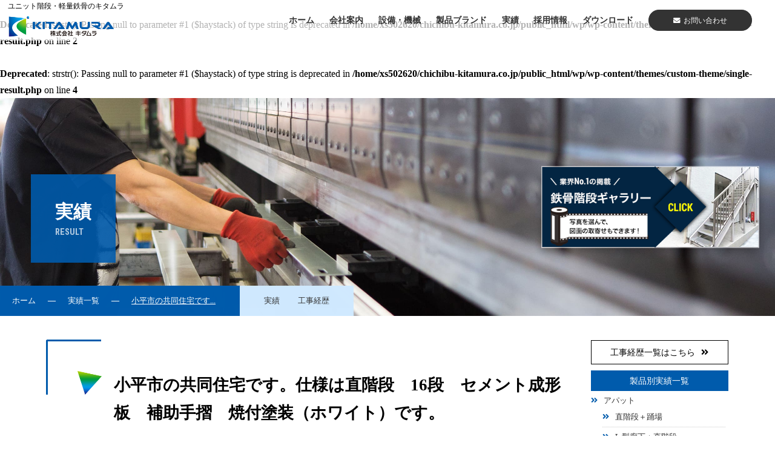

--- FILE ---
content_type: text/html; charset=UTF-8
request_url: https://chichibu-kitamura.co.jp/result/%E6%9D%B1%E4%BA%AC%E9%83%BD%E3%81%AE%E3%82%A2%E3%83%91%E3%83%83%E3%83%88%E3%81%A7%E3%81%99%E3%80%82%E4%BB%95%E6%A7%98%E3%81%AF%E7%9B%B4%E9%9A%8E%E6%AE%B5%E3%80%8016%E6%AE%B5%E3%80%80%E3%82%BB%E3%83%A1/
body_size: 11097
content:
<br />
<b>Deprecated</b>:  strstr(): Passing null to parameter #1 ($haystack) of type string is deprecated in <b>/home/xs502620/chichibu-kitamura.co.jp/public_html/wp/wp-content/themes/custom-theme/single-result.php</b> on line <b>2</b><br />
<br />
<b>Deprecated</b>:  strstr(): Passing null to parameter #1 ($haystack) of type string is deprecated in <b>/home/xs502620/chichibu-kitamura.co.jp/public_html/wp/wp-content/themes/custom-theme/single-result.php</b> on line <b>4</b><br />
	<!doctype html>
<html>
<head>
	<!-- Google Tag Manager -->
	<script>(function(w,d,s,l,i){w[l]=w[l]||[];w[l].push({'gtm.start':
	new Date().getTime(),event:'gtm.js'});var f=d.getElementsByTagName(s)[0],
	j=d.createElement(s),dl=l!='dataLayer'?'&l='+l:'';j.async=true;j.src=
	'https://www.googletagmanager.com/gtm.js?id='+i+dl;f.parentNode.insertBefore(j,f);
	})(window,document,'script','dataLayer','GTM-N85QZNHZ');</script>
	<!-- End Google Tag Manager -->
	
	<meta charset="UTF-8">
	<meta http-equiv="X-UA-Compatible" content="IE=Edge, chrome=1">	
	<meta name="viewport" content="width=device-width, maximum-scale=2.0, user-scalable=yes">
	<meta name="format-detection" content="telephone=no">	
	<meta name="Description" content="小平市の共同住宅です。仕様は直階段　16段　セメント成形板　補助手摺　焼付塗装（ホワイト）です。のページです。埼玉県秩父市の鉄骨製品の加工・製造会社「株式会社キタムラ」です。アパート用の鉄骨階段、ユニット階段をはじめ、鉄骨にかかるあらゆる商品を企画・製造しております。">
	<meta name="Keywords" content="ユニット階段、室内階段、6mベンダー、鉄骨階段、小平市の共同住宅です。仕様は直階段　16段　セメント成形板　補助手摺　焼付塗装（ホワイト）です。">
	
	<title>小平市の共同住宅です。仕様は直階段　16段　セメント成形板　補助手摺　焼付塗装（ホワイト）です。 | 鉄骨階段・ユニット階段・軽量鉄骨の株式会社キタムラ</title>
	<!--[if lt IE 9]>
	<script type="text/javascript" src="https://chichibu-kitamura.co.jp/wp/wp-content/themes/custom-theme/common/lib/html5shiv-printshiv.js"></script>
	<script type="text/javascript">document.createElement('main');</script>
	<![endif]-->	
	<link rel="shortcut icon" href="https://chichibu-kitamura.co.jp/wp/wp-content/themes/custom-theme/common/img/common/favicon.ico">	
	<!-- Style -->
	<link rel="stylesheet" type="text/css" href="https://chichibu-kitamura.co.jp/wp/wp-content/themes/custom-theme/common/css/default.css">
	<link rel="stylesheet" type="text/css" href="https://chichibu-kitamura.co.jp/wp/wp-content/themes/custom-theme/common/css/common.css?202502160951">
	<link rel="stylesheet" type="text/css" href="https://chichibu-kitamura.co.jp/wp/wp-content/themes/custom-theme/common/css/custom.css">
	
		<link rel="stylesheet" type="text/css" href="https://chichibu-kitamura.co.jp/wp/wp-content/themes/custom-theme/common/css/second.css?202502161027">
		
	<link rel="stylesheet" href="https://chichibu-kitamura.co.jp/wp/wp-content/themes/custom-theme/common/css/animation.css">
	
			
	<link rel="stylesheet" href="https://use.fontawesome.com/releases/v5.15.4/css/all.css">
	<!-- Font -->
	<link rel="preconnect" href="https://fonts.gstatic.com">
	<link href="https://fonts.googleapis.com/css2?family=Noto+Sans+JP&display=swap" rel="stylesheet">
	<link href="https://fonts.googleapis.com/css2?family=Roboto&family=Roboto+Condensed:wght@700&display=swap" rel="stylesheet">
	<link href="https://fonts.googleapis.com/css2?family=Damion&display=swap" rel="stylesheet">
	
	<script src="https://ajax.googleapis.com/ajax/libs/jquery/3.5.1/jquery.min.js"></script>
	<script src="https://chichibu-kitamura.co.jp/wp/wp-content/themes/custom-theme/common/lib/respond.js"></script>
	<script src="https://chichibu-kitamura.co.jp/wp/wp-content/themes/custom-theme/common/lib/common.js"></script>
	<script src="https://chichibu-kitamura.co.jp/wp/wp-content/themes/custom-theme/common/lib/header-fix.js"></script>
	<script src="https://chichibu-kitamura.co.jp/wp/wp-content/themes/custom-theme/common/lib/animation.js"></script>

			
			
			
<meta name='robots' content='max-image-preview:large' />
	<style>img:is([sizes="auto" i], [sizes^="auto," i]) { contain-intrinsic-size: 3000px 1500px }</style>
	<script type="text/javascript">
/* <![CDATA[ */
window._wpemojiSettings = {"baseUrl":"https:\/\/s.w.org\/images\/core\/emoji\/16.0.1\/72x72\/","ext":".png","svgUrl":"https:\/\/s.w.org\/images\/core\/emoji\/16.0.1\/svg\/","svgExt":".svg","source":{"concatemoji":"https:\/\/chichibu-kitamura.co.jp\/wp\/wp-includes\/js\/wp-emoji-release.min.js?ver=6.8.3"}};
/*! This file is auto-generated */
!function(s,n){var o,i,e;function c(e){try{var t={supportTests:e,timestamp:(new Date).valueOf()};sessionStorage.setItem(o,JSON.stringify(t))}catch(e){}}function p(e,t,n){e.clearRect(0,0,e.canvas.width,e.canvas.height),e.fillText(t,0,0);var t=new Uint32Array(e.getImageData(0,0,e.canvas.width,e.canvas.height).data),a=(e.clearRect(0,0,e.canvas.width,e.canvas.height),e.fillText(n,0,0),new Uint32Array(e.getImageData(0,0,e.canvas.width,e.canvas.height).data));return t.every(function(e,t){return e===a[t]})}function u(e,t){e.clearRect(0,0,e.canvas.width,e.canvas.height),e.fillText(t,0,0);for(var n=e.getImageData(16,16,1,1),a=0;a<n.data.length;a++)if(0!==n.data[a])return!1;return!0}function f(e,t,n,a){switch(t){case"flag":return n(e,"\ud83c\udff3\ufe0f\u200d\u26a7\ufe0f","\ud83c\udff3\ufe0f\u200b\u26a7\ufe0f")?!1:!n(e,"\ud83c\udde8\ud83c\uddf6","\ud83c\udde8\u200b\ud83c\uddf6")&&!n(e,"\ud83c\udff4\udb40\udc67\udb40\udc62\udb40\udc65\udb40\udc6e\udb40\udc67\udb40\udc7f","\ud83c\udff4\u200b\udb40\udc67\u200b\udb40\udc62\u200b\udb40\udc65\u200b\udb40\udc6e\u200b\udb40\udc67\u200b\udb40\udc7f");case"emoji":return!a(e,"\ud83e\udedf")}return!1}function g(e,t,n,a){var r="undefined"!=typeof WorkerGlobalScope&&self instanceof WorkerGlobalScope?new OffscreenCanvas(300,150):s.createElement("canvas"),o=r.getContext("2d",{willReadFrequently:!0}),i=(o.textBaseline="top",o.font="600 32px Arial",{});return e.forEach(function(e){i[e]=t(o,e,n,a)}),i}function t(e){var t=s.createElement("script");t.src=e,t.defer=!0,s.head.appendChild(t)}"undefined"!=typeof Promise&&(o="wpEmojiSettingsSupports",i=["flag","emoji"],n.supports={everything:!0,everythingExceptFlag:!0},e=new Promise(function(e){s.addEventListener("DOMContentLoaded",e,{once:!0})}),new Promise(function(t){var n=function(){try{var e=JSON.parse(sessionStorage.getItem(o));if("object"==typeof e&&"number"==typeof e.timestamp&&(new Date).valueOf()<e.timestamp+604800&&"object"==typeof e.supportTests)return e.supportTests}catch(e){}return null}();if(!n){if("undefined"!=typeof Worker&&"undefined"!=typeof OffscreenCanvas&&"undefined"!=typeof URL&&URL.createObjectURL&&"undefined"!=typeof Blob)try{var e="postMessage("+g.toString()+"("+[JSON.stringify(i),f.toString(),p.toString(),u.toString()].join(",")+"));",a=new Blob([e],{type:"text/javascript"}),r=new Worker(URL.createObjectURL(a),{name:"wpTestEmojiSupports"});return void(r.onmessage=function(e){c(n=e.data),r.terminate(),t(n)})}catch(e){}c(n=g(i,f,p,u))}t(n)}).then(function(e){for(var t in e)n.supports[t]=e[t],n.supports.everything=n.supports.everything&&n.supports[t],"flag"!==t&&(n.supports.everythingExceptFlag=n.supports.everythingExceptFlag&&n.supports[t]);n.supports.everythingExceptFlag=n.supports.everythingExceptFlag&&!n.supports.flag,n.DOMReady=!1,n.readyCallback=function(){n.DOMReady=!0}}).then(function(){return e}).then(function(){var e;n.supports.everything||(n.readyCallback(),(e=n.source||{}).concatemoji?t(e.concatemoji):e.wpemoji&&e.twemoji&&(t(e.twemoji),t(e.wpemoji)))}))}((window,document),window._wpemojiSettings);
/* ]]> */
</script>
<style id='wp-emoji-styles-inline-css' type='text/css'>

	img.wp-smiley, img.emoji {
		display: inline !important;
		border: none !important;
		box-shadow: none !important;
		height: 1em !important;
		width: 1em !important;
		margin: 0 0.07em !important;
		vertical-align: -0.1em !important;
		background: none !important;
		padding: 0 !important;
	}
</style>
<style id='wp-block-library-inline-css' type='text/css'>
:root{--wp-admin-theme-color:#007cba;--wp-admin-theme-color--rgb:0,124,186;--wp-admin-theme-color-darker-10:#006ba1;--wp-admin-theme-color-darker-10--rgb:0,107,161;--wp-admin-theme-color-darker-20:#005a87;--wp-admin-theme-color-darker-20--rgb:0,90,135;--wp-admin-border-width-focus:2px;--wp-block-synced-color:#7a00df;--wp-block-synced-color--rgb:122,0,223;--wp-bound-block-color:var(--wp-block-synced-color)}@media (min-resolution:192dpi){:root{--wp-admin-border-width-focus:1.5px}}.wp-element-button{cursor:pointer}:root{--wp--preset--font-size--normal:16px;--wp--preset--font-size--huge:42px}:root .has-very-light-gray-background-color{background-color:#eee}:root .has-very-dark-gray-background-color{background-color:#313131}:root .has-very-light-gray-color{color:#eee}:root .has-very-dark-gray-color{color:#313131}:root .has-vivid-green-cyan-to-vivid-cyan-blue-gradient-background{background:linear-gradient(135deg,#00d084,#0693e3)}:root .has-purple-crush-gradient-background{background:linear-gradient(135deg,#34e2e4,#4721fb 50%,#ab1dfe)}:root .has-hazy-dawn-gradient-background{background:linear-gradient(135deg,#faaca8,#dad0ec)}:root .has-subdued-olive-gradient-background{background:linear-gradient(135deg,#fafae1,#67a671)}:root .has-atomic-cream-gradient-background{background:linear-gradient(135deg,#fdd79a,#004a59)}:root .has-nightshade-gradient-background{background:linear-gradient(135deg,#330968,#31cdcf)}:root .has-midnight-gradient-background{background:linear-gradient(135deg,#020381,#2874fc)}.has-regular-font-size{font-size:1em}.has-larger-font-size{font-size:2.625em}.has-normal-font-size{font-size:var(--wp--preset--font-size--normal)}.has-huge-font-size{font-size:var(--wp--preset--font-size--huge)}.has-text-align-center{text-align:center}.has-text-align-left{text-align:left}.has-text-align-right{text-align:right}#end-resizable-editor-section{display:none}.aligncenter{clear:both}.items-justified-left{justify-content:flex-start}.items-justified-center{justify-content:center}.items-justified-right{justify-content:flex-end}.items-justified-space-between{justify-content:space-between}.screen-reader-text{border:0;clip-path:inset(50%);height:1px;margin:-1px;overflow:hidden;padding:0;position:absolute;width:1px;word-wrap:normal!important}.screen-reader-text:focus{background-color:#ddd;clip-path:none;color:#444;display:block;font-size:1em;height:auto;left:5px;line-height:normal;padding:15px 23px 14px;text-decoration:none;top:5px;width:auto;z-index:100000}html :where(.has-border-color){border-style:solid}html :where([style*=border-top-color]){border-top-style:solid}html :where([style*=border-right-color]){border-right-style:solid}html :where([style*=border-bottom-color]){border-bottom-style:solid}html :where([style*=border-left-color]){border-left-style:solid}html :where([style*=border-width]){border-style:solid}html :where([style*=border-top-width]){border-top-style:solid}html :where([style*=border-right-width]){border-right-style:solid}html :where([style*=border-bottom-width]){border-bottom-style:solid}html :where([style*=border-left-width]){border-left-style:solid}html :where(img[class*=wp-image-]){height:auto;max-width:100%}:where(figure){margin:0 0 1em}html :where(.is-position-sticky){--wp-admin--admin-bar--position-offset:var(--wp-admin--admin-bar--height,0px)}@media screen and (max-width:600px){html :where(.is-position-sticky){--wp-admin--admin-bar--position-offset:0px}}
</style>
<style id='classic-theme-styles-inline-css' type='text/css'>
/*! This file is auto-generated */
.wp-block-button__link{color:#fff;background-color:#32373c;border-radius:9999px;box-shadow:none;text-decoration:none;padding:calc(.667em + 2px) calc(1.333em + 2px);font-size:1.125em}.wp-block-file__button{background:#32373c;color:#fff;text-decoration:none}
</style>
<link rel='stylesheet' id='snow-monkey-forms@fallback-css' href='https://chichibu-kitamura.co.jp/wp/wp-content/plugins/snow-monkey-forms/dist/css/fallback.css?ver=1711503437' type='text/css' media='all' />
<link rel='stylesheet' id='snow-monkey-forms-css' href='https://chichibu-kitamura.co.jp/wp/wp-content/plugins/snow-monkey-forms/dist/css/app.css?ver=1711503437' type='text/css' media='all' />
<link rel="https://api.w.org/" href="https://chichibu-kitamura.co.jp/wp-json/" /><link rel="EditURI" type="application/rsd+xml" title="RSD" href="https://chichibu-kitamura.co.jp/wp/xmlrpc.php?rsd" />
<meta name="generator" content="WordPress 6.8.3" />
<link rel="canonical" href="https://chichibu-kitamura.co.jp/result/%e6%9d%b1%e4%ba%ac%e9%83%bd%e3%81%ae%e3%82%a2%e3%83%91%e3%83%83%e3%83%88%e3%81%a7%e3%81%99%e3%80%82%e4%bb%95%e6%a7%98%e3%81%af%e7%9b%b4%e9%9a%8e%e6%ae%b5%e3%80%8016%e6%ae%b5%e3%80%80%e3%82%bb%e3%83%a1/" />
<link rel='shortlink' href='https://chichibu-kitamura.co.jp/?p=3151' />
<link rel="alternate" title="oEmbed (JSON)" type="application/json+oembed" href="https://chichibu-kitamura.co.jp/wp-json/oembed/1.0/embed?url=https%3A%2F%2Fchichibu-kitamura.co.jp%2Fresult%2F%25e6%259d%25b1%25e4%25ba%25ac%25e9%2583%25bd%25e3%2581%25ae%25e3%2582%25a2%25e3%2583%2591%25e3%2583%2583%25e3%2583%2588%25e3%2581%25a7%25e3%2581%2599%25e3%2580%2582%25e4%25bb%2595%25e6%25a7%2598%25e3%2581%25af%25e7%259b%25b4%25e9%259a%258e%25e6%25ae%25b5%25e3%2580%258016%25e6%25ae%25b5%25e3%2580%2580%25e3%2582%25bb%25e3%2583%25a1%2F" />
<link rel="alternate" title="oEmbed (XML)" type="text/xml+oembed" href="https://chichibu-kitamura.co.jp/wp-json/oembed/1.0/embed?url=https%3A%2F%2Fchichibu-kitamura.co.jp%2Fresult%2F%25e6%259d%25b1%25e4%25ba%25ac%25e9%2583%25bd%25e3%2581%25ae%25e3%2582%25a2%25e3%2583%2591%25e3%2583%2583%25e3%2583%2588%25e3%2581%25a7%25e3%2581%2599%25e3%2580%2582%25e4%25bb%2595%25e6%25a7%2598%25e3%2581%25af%25e7%259b%25b4%25e9%259a%258e%25e6%25ae%25b5%25e3%2580%258016%25e6%25ae%25b5%25e3%2580%2580%25e3%2582%25bb%25e3%2583%25a1%2F&#038;format=xml" />
	
</head>

<body>
	
<!-- Google Tag Manager (noscript) -->
<noscript><iframe src="https://www.googletagmanager.com/ns.html?id=GTM-N85QZNHZ"
height="0" width="0" style="display:none;visibility:hidden"></iframe></noscript>
<!-- End Google Tag Manager (noscript) -->
	
	
<p id="pagetop"><a href="#wrapper" class="link-hover"><i class="fas fa-chevron-up"></i></a></p>
<div id="contact-fixed">
	<div class="in">
		<p class="midashi">
			各種ご相談・お見積りは<span class="red">無料</span>です<br>
			お電話でもご相談ください。<br>
			<span class="xlarge"><i class="fas fa-phone-alt"></i><span class="roboto xlarge">&nbsp;0494-22-1018</span></span><br>
			<span class="xsmall">電話受付｜平日&nbsp;9:00〜17:00</span>
		</p>
		<ul>
			<li class="g_box">
				<h3>ご自由にご利用ください</h3>
				<div class="cf-li-in">
					<div class="cf-li-L"><img src="https://chichibu-kitamura.co.jp/wp/wp-content/themes/custom-theme/common/img/common/kitasan-sq.png" alt="図面/資料ダウンロード"></div>
					<div class="cf-li-R">
						<h2 class="pc">図面/資料<br>ダウンロード</h2>
						<h2 class="sp">図面/資料<br>ダウンロード</h2>
						<p class="g_link"><a href="https://chichibu-kitamura.co.jp/dl_list" target="_blank"></a></p>
					</div>
				</div>
			</li>
			<li class="g_box">
				<h3>軽量鉄骨でお悩みのお客様</h3>
				<div class="cf-li-in">
					<div class="cf-li-L"><img src="https://chichibu-kitamura.co.jp/wp/wp-content/themes/custom-theme/common/img/common/honefuto-sq.png" alt="軽量鉄骨の構造計算のご相談"></div>
					<div class="cf-li-R">
						<h2 class="pc">簡易構造計算<br><span>無料</span>サービス</h2>
						<h2 class="sp">簡易無料<br>構造計算</h2>
						<!--<h4 class="box_link_btn">ご相談はこちら&nbsp;&raquo;</h4>-->
						<p class="g_link"><a href="https://service.keitetsu.jp/#contact" target="_blank"></a></p>
					</div>
				</div>
			</li>
			<li class="g_box">
				<h3>鉄骨図面でお悩みのお客様</h3>
				<div class="cf-li-in">
					<div class="cf-li-L"><img src="https://chichibu-kitamura.co.jp/wp/wp-content/themes/custom-theme/common/img/common/apatto-sq.png" alt="階段・手摺の図面のご相談"></div>
					<div class="cf-li-R">
						<h2 class="pc">鉄骨階段/手摺の<br>図面作成</h2>
						<h2 class="sp">階段/手摺<br>図面作成</h2>
						<!--<h4 class="box_link_btn">ご依頼はこちら&nbsp;&raquo;</h4>-->
						<p class="g_link"><a href="https://chichibu-kitamura.co.jp/require"></a></p>
					</div>
				</div>
			</li>
			<li class="g_box">
				<h3>一般的なご相談・ご質問など</h3>
				<div class="cf-li-in">
					<div class="cf-li-L"><img src="https://chichibu-kitamura.co.jp/wp/wp-content/themes/custom-theme/common/img/common/apareji-sq.png" alt="一般のご相談"></div>
					<div class="cf-li-R">						
						<h2 class="pc">資料請求/お見積り</h2>
						<h2 class="sp">資料請求<br>お見積り</h2>
						<!--<h4 class="box_link_btn">お問合せはこちら&nbsp;&raquo;</h4>-->
						<p class="g_link"><a href="https://chichibu-kitamura.co.jp/contact"></a></p>
					</div>
				</div>
			</li>
		</ul>
	</div>
</div>

<div id="wrapper">
	<header class="fix">						
		<div class="h_area">
			<div class="h_Left">
				<h1>ユニット階段・軽量鉄骨のキタムラ</h1>
				<div class="h_logo"><a href="https://chichibu-kitamura.co.jp/"><img src="https://chichibu-kitamura.co.jp/wp/wp-content/themes/custom-theme/common/img/common/h_logo.png" alt=""></a></div>
			</div>
			
			<div class="h_menu">
				<nav>
					<ul class="menuList" id="overlay">
						<li><a href="https://chichibu-kitamura.co.jp/">ホーム</a></li>
						<li><a href="https://chichibu-kitamura.co.jp/company">会社案内</a></li>
						<li><a href="https://chichibu-kitamura.co.jp/equipment">設備・機械</a></li>
						<li><a href="https://chichibu-kitamura.co.jp/product">製品ブランド</a></li>
						<li><a href="https://chichibu-kitamura.co.jp/result_list/work_list/">実績</a></li>
						<li><a href="https://chichibu-kitamura.co.jp/recruit">採用情報</a></li>
						<li><a href="https://chichibu-kitamura.co.jp/dl_list">ダウンロード</a></li>
						<li class="pc_tab cBtn"><a href="https://chichibu-kitamura.co.jp/contact"><i class="fa fa-envelope" aria-hidden="true"></i>お問い合わせ</a></li>
					</ul>
				</nav>
			</div>
			<div class="hmbMenu"><a href="#overlay" class="menu-trigger"><span></span><span></span><span></span></a></div>
		</div>
	</header><!-- /header -->
	
		
		<div id="headline" class="headlineResult">	
		<h2 class="fadeup add-show">実績<span>RESULT</span></h2>

		<div class="headlineMenu">
			<ul class="breadcrumbs fadeup add-show delay02">
				<li><a href="https://chichibu-kitamura.co.jp/">ホーム</a></li>
				<li><a href="https://chichibu-kitamura.co.jp/result_list">実績一覧</a></li>
				<li class="current">小平市の共同住宅です...</li>
			</ul>
			<ul class="subMenu fadeup add-show delay04">
				<li><a href="https://chichibu-kitamura.co.jp/result_list/" class="scrl">実績</a></li>
				<li><a href="https://chichibu-kitamura.co.jp/result_list/work_list/" class="scrl">工事経歴</a></li>
			</ul>
		</div>
		
		<div class="gaBnr_pc link-hover"><a href="https://gallery.chichibu-kitamura.co.jp/" target="_blank"><img src="https://chichibu-kitamura.co.jp/wp/wp-content/themes/custom-theme/common/img/common/gaBnr.png" alt=""></a></div>
	</div>
	<div class="gaBnr_sp link-hover"><a href="https://gallery.chichibu-kitamura.co.jp/" target="_blank"><img src="https://chichibu-kitamura.co.jp/wp/wp-content/themes/custom-theme/common/img/common/gaBnr.png" alt=""></a></div>

	
			
	
	<div id="content">
		<main>
			<article class="cf">
				



				<section id="anch01">
					<div class="in">
						<h3 class="fedeup add-show delay04">小平市の共同住宅です。仕様は直階段　16段　セメント成形板　補助手摺　焼付塗装（ホワイト）です。</h3>
						<div class="single_section">
							<dl class="cf mb10 resulttag_dl_box fedeup add-show delay06">
																<dt class="icon_apatto">アパット</dt>
																<dd>2022.03.08</dd>
							</dl>
																						<div class="fedeup add-show delay08"><p><img fetchpriority="high" decoding="async" class="alignnone size-large wp-image-3152" src="https://chichibu-kitamura.co.jp/wp/wp-content/uploads/2022/03/DSCN7383-640x480.jpg" alt="" width="640" height="480" /> <img decoding="async" class="alignnone size-large wp-image-3153" src="https://chichibu-kitamura.co.jp/wp/wp-content/uploads/2022/03/DSCN7391-640x480.jpg" alt="" width="640" height="480" /></p>
</div>
													</div>
					</div>
					
					<div class="grd-border mb40 mt40 fadeup show"></div>

					<div class="cf mb20 fadeup show">
						<div class="fltL xsmall">« <a href="https://chichibu-kitamura.co.jp/result/%e5%9f%bc%e7%8e%89%e7%9c%8c%e6%9c%9d%e9%9c%9e%e5%b8%82%e3%81%ae%e3%82%a2%e3%83%83%e3%83%91%e3%83%83%e3%83%88%e9%9b%86%e5%90%88%e3%81%a7%e3%81%99%e3%80%82%e4%bb%95%e6%a7%98%e3%80%8016%e6%ae%b5%e3%80%80/" rel="prev">前の実績</a></div>
						<div class="fltR xsmall"><a href="https://chichibu-kitamura.co.jp/result/%e5%85%ab%e7%8e%8b%e5%ad%90%e5%b8%82%e9%aa%a8%e5%a4%aa%e3%83%8f%e3%82%a6%e3%82%b9%e3%81%ae%e5%ae%9f%e7%b8%be%e3%81%a7%e3%81%99%e3%80%82%e3%80%80%e4%bb%95%e6%a7%98%e3%80%80%e9%9b%86%e5%90%88%e4%bd%8f/" rel="next">次の実績</a> »</div>
					</div>
					<p class="box_link_btn mb40 xsmall fadeup show"><a href="https://chichibu-kitamura.co.jp/result_list">実績一覧はこちら</a></p>
				</section>

                            

			</article><!-- /article -->
		</main><!-- /main -->

						<aside>
			
						<p class="box_link_btn02 mb10"><a href="https://chichibu-kitamura.co.jp/result_list/work_list">工事経歴一覧はこちら<i class="fa fa-angle-double-right ml10" aria-hidden="true"></i></a></p>
			<h4>製品別実績一覧</h4>
			<ul class="submenu">
					<li class="cat-item cat-item-5"><a href="https://chichibu-kitamura.co.jp/results/cate/result01/">アパット</a>
<ul class='children'>
	<li class="cat-item cat-item-93"><a href="https://chichibu-kitamura.co.jp/results/cate/%e7%9b%b4%e9%9a%8e%e6%ae%b5%ef%bc%8b%e8%b8%8a%e5%a0%b4/">直階段＋踊場</a>
</li>
	<li class="cat-item cat-item-60"><a href="https://chichibu-kitamura.co.jp/results/cate/r01_type15/">L 型廊下 + 直階段</a>
</li>
	<li class="cat-item cat-item-61"><a href="https://chichibu-kitamura.co.jp/results/cate/r01_type16/">L 型廊下+ 折り返し階段</a>
</li>
	<li class="cat-item cat-item-62"><a href="https://chichibu-kitamura.co.jp/results/cate/r01_type17/">L 型廊下 +Ｌ字階段</a>
</li>
	<li class="cat-item cat-item-57"><a href="https://chichibu-kitamura.co.jp/results/cate/r01_type12/">U 型廊下 + 直階段</a>
</li>
	<li class="cat-item cat-item-58"><a href="https://chichibu-kitamura.co.jp/results/cate/r01_type13/">U 型廊下+ 折り返し階段</a>
</li>
	<li class="cat-item cat-item-59"><a href="https://chichibu-kitamura.co.jp/results/cate/r01_type14/">U 型廊下 +Ｌ字階段</a>
</li>
	<li class="cat-item cat-item-54"><a href="https://chichibu-kitamura.co.jp/results/cate/r01_type09/">S 型廊下 + 直階段</a>
</li>
	<li class="cat-item cat-item-55"><a href="https://chichibu-kitamura.co.jp/results/cate/r01_type10/">S 型廊下+ 折り返し階段</a>
</li>
	<li class="cat-item cat-item-56"><a href="https://chichibu-kitamura.co.jp/results/cate/r01_type11/">S 型廊下 +Ｌ字階段</a>
</li>
	<li class="cat-item cat-item-51"><a href="https://chichibu-kitamura.co.jp/results/cate/r01_type06/">両入隅廊下+折り返し階段</a>
</li>
	<li class="cat-item cat-item-50"><a href="https://chichibu-kitamura.co.jp/results/cate/r01_type05/">両入隅廊下 + 直階段</a>
</li>
	<li class="cat-item cat-item-52"><a href="https://chichibu-kitamura.co.jp/results/cate/r01_type07/">両入隅廊下 +Ｌ字階段</a>
</li>
	<li class="cat-item cat-item-46"><a href="https://chichibu-kitamura.co.jp/results/cate/r01_type01/">階段単体+直階段</a>
</li>
	<li class="cat-item cat-item-47"><a href="https://chichibu-kitamura.co.jp/results/cate/r01_type02/">階段単体 + 折り返し階段</a>
</li>
	<li class="cat-item cat-item-48"><a href="https://chichibu-kitamura.co.jp/results/cate/r01_type03/">階段単体 +Ｌ字階段</a>
</li>
	<li class="cat-item cat-item-49"><a href="https://chichibu-kitamura.co.jp/results/cate/r01_type04/">階段単体 +Ｊ階段</a>
</li>
	<li class="cat-item cat-item-64"><a href="https://chichibu-kitamura.co.jp/results/cate/r01_etc/">その他屋外鉄骨階段</a>
</li>
</ul>
</li>
	<li class="cat-item cat-item-6"><a href="https://chichibu-kitamura.co.jp/results/cate/result02/">室内階段</a>
<ul class='children'>
	<li class="cat-item cat-item-81"><a href="https://chichibu-kitamura.co.jp/results/cate/r02_f/">レジデンスF</a>
</li>
	<li class="cat-item cat-item-68"><a href="https://chichibu-kitamura.co.jp/results/cate/r02_r/">レジデンスR</a>
</li>
	<li class="cat-item cat-item-67"><a href="https://chichibu-kitamura.co.jp/results/cate/r02_t/">レジデンスT</a>
</li>
	<li class="cat-item cat-item-66"><a href="https://chichibu-kitamura.co.jp/results/cate/r02_p/">レジデンスP</a>
</li>
</ul>
</li>
	<li class="cat-item cat-item-7"><a href="https://chichibu-kitamura.co.jp/results/cate/result03/">骨太ハウス</a>
</li>
	<li class="cat-item cat-item-91"><a href="https://chichibu-kitamura.co.jp/results/cate/result03-etc/">その他鉄骨</a>
</li>
	<li class="cat-item cat-item-73"><a href="https://chichibu-kitamura.co.jp/results/cate/result06/">耐火屋外階段</a>
</li>
	<li class="cat-item cat-item-74"><a href="https://chichibu-kitamura.co.jp/results/cate/result07/">耐火屋内階段</a>
</li>
	<li class="cat-item cat-item-9"><a href="https://chichibu-kitamura.co.jp/results/cate/result05/">その他</a>
</li>
			</ul>
						
			<div class="mb10 fadeup show"><a href="https://service.keitetsu.jp/" target="_blank" class="link-hover"><img src="https://chichibu-kitamura.co.jp/common/img/common/hone_contact_bnr.jpg" /></a></div>
			<div class="mb20 fadeup show"><a href="https://chichibu-kitamura.co.jp/require/" class="link-hover"><img src="https://chichibu-kitamura.co.jp/common/img/common/kai_contact_bnr.jpg" class="change" /></a></div>

			<ul class="side_bnr fadeup show">
				<li><a href="https://chichibu-kitamura.co.jp/apatto" class="link-hover" target="_blank"><img src="https://chichibu-kitamura.co.jp/common/img/second/top_sidebnr01_pc.jpg" class="change" alt="屋外鉄骨階段ユニット「アパット」" /></a></li>
				<li><a href="https://chichibu-kitamura.co.jp/apatto/plus/" class="link-hover" target="_blank"><img src="https://chichibu-kitamura.co.jp/wp/wp-content/themes/custom-theme/common/img/second/top_bnr07_pc.jpg" class="change" alt="準耐火仕様「アパットプラス」" /></a></li>
				<li><a href="https://chichibu-kitamura.co.jp/apatto/product/apatto-strong/" class="link-hover" target="_blank"><img src="https://chichibu-kitamura.co.jp/wp/wp-content/themes/custom-theme/common/img/second/top_bnr05_pc.jpg" class="change" alt="耐火屋外鉄骨階段「アパット・ストロング」" /></a></li>
				<li><a href="https://chichibu-kitamura.co.jp/residence" class="link-hover" target="_blank"><img src="https://chichibu-kitamura.co.jp/common/img/second/top_sidebnr02_pc.jpg" class="change" alt="室内階段「アパットレジデンス」" /></a></li>
				<li><a href="https://chichibu-kitamura.co.jp/residence-strong" class="link-hover" target="_blank"><img src="https://chichibu-kitamura.co.jp/wp/wp-content/themes/custom-theme/common/img/second/top_bnr06_pc.jpg" class="change" alt="耐火室内鉄骨階段「レジデンス・ストロング」" /></a></li>
				<li><a href="https://chichibu-kitamura.co.jp/honebuto-h" class="link-hover"><img src="https://chichibu-kitamura.co.jp/common/img/second/top_sidebnr03_pc.jpg" class="change" alt="重量鉄骨住宅「骨太ハウス」" /></a></li>
				<li><a href="https://ha-na-re.jp/" class="link-hover" target="_blank"><img src="https://chichibu-kitamura.co.jp/wp/wp-content/themes/custom-theme/common/img/common/side-hanare-bnr_pc.jpg" class="change" alt="HANRE" /></a></li>
				<li><a href="https://chichibu-kitamura.co.jp/product/b-room" class="link-hover" target="_blank"><img src="https://chichibu-kitamura.co.jp/common/img/second/top_sidebnr04_pc.jpg" class="change" alt="B-room" /></a></li>
				<li><a href="https://gallery.chichibu-kitamura.co.jp/" class="link-hover" target="_blank"><img src="https://chichibu-kitamura.co.jp/common/img/second/top_sidebnr06_pc.jpg" class="change" alt="鉄骨階段ギャラリー" /></a></li>
				<li><a href="https://chichibu-kitamura.co.jp/vietnum" class="link-hover"><img src="https://chichibu-kitamura.co.jp/common/img/common/k_veto_bnr.jpg" alt="" class="lazyload" /></a></li>
			</ul>
			<p class="box_link_btn02 mb20"><a href="https://chichibu-kitamura.co.jp/member">メンバー用ダウンロード<i class="fa fa-angle-double-right ml10" aria-hidden="true"></i></a></p>
			<ul class="snsList">
				<li><a href="https://twitter.com/intent/follow?screen_name=apatto_kitamura" target="_blank" class="link-hover"><img src="https://chichibu-kitamura.co.jp/wp/wp-content/themes/custom-theme/common/img/common/markTW.png" alt="x"></a></li>
				<li><a href="https://www.facebook.com/profile.php?id=100081159343005" target="_blank" class="link-hover"><img src="https://chichibu-kitamura.co.jp/wp/wp-content/themes/custom-theme/common/img/common/markFB.png" alt="facebook"></a></li>
				<li><a href="https://www.instagram.com/kita7527/" target="_blank" class="link-hover"><img src="https://chichibu-kitamura.co.jp/wp/wp-content/themes/custom-theme/common/img/common/markIG.png" alt="instagram"></a></li>
			</ul>
		</aside>			
	</div><!-- /content -->

	<footer>
		<div class="grd-border"></div>
		<div class="f-in-flex">
			<div class="f-inflex-L">
				<div class="f_logo"><img src="https://chichibu-kitamura.co.jp/wp/wp-content/themes/custom-theme/common/img/common/h_logo.png" alt=""></div>
				<p class="f_text">
					〒368-0062　埼玉県秩父市大字蒔田242<br>
					TEL.0494-22-1018 / FAX.0494-25-1575
				</p>
				<ul class="snsList">
					<li><a href="https://twitter.com/intent/follow?screen_name=apatto_kitamura" target="_blank" class="link-hover"><img src="https://chichibu-kitamura.co.jp/wp/wp-content/themes/custom-theme/common/img/common/markTW.png" alt="x"></a></li>
					<li><a href="https://www.facebook.com/profile.php?id=100081159343005" target="_blank" class="link-hover"><img src="https://chichibu-kitamura.co.jp/wp/wp-content/themes/custom-theme/common/img/common/markFB.png" alt="facebook"></a></li>
					<li><a href="https://www.instagram.com/kita7527/" target="_blank" class="link-hover"><img src="https://chichibu-kitamura.co.jp/wp/wp-content/themes/custom-theme/common/img/common/markIG.png" alt="instagram"></a></li>
				</ul>				
				<p id="copyright" class="roboto">Copyright (C) KITAMURA Inc. All Rights Reserved.</p>
			</div>
			<div class="f-inflex-R">
				<ul>
					<li><a href="https://chichibu-kitamura.co.jp/company">企業情報</a></li>
					<li><a href="https://chichibu-kitamura.co.jp/equipment">設備紹介</a></li>
					<li><a href="https://chichibu-kitamura.co.jp/product">製品案内</a></li>
					<li><a href="https://chichibu-kitamura.co.jp/result_list">実績紹介</a></li>
					<li><a href="https://chichibu-kitamura.co.jp/result_list/work_list">工事経歴</a></li>
					<li><a href="https://chichibu-kitamura.co.jp/vietnum">海外拠点</a></li>
				</ul>
				<ul>
					<li><a href="https://chichibu-kitamura.co.jp/apatto" target="_blank">アパット</a></li>
					<li><a href="https://chichibu-kitamura.co.jp/residence" target="_blank">アパット・レジデンス</a></li>
					<li><a href="https://chichibu-kitamura.co.jp/honebuto-h">骨太ハウス</a></li>
					<li><a href="https://ha-na-re.jp/" class="link-hover" target="_blank">HANARE</a></li>
					<li><a href="https://chichibu-kitamura.co.jp/product/b-room">地下室「B-room」</a></li>
				</ul>
				<ul>
					<li><a href="https://chichibu-kitamura.co.jp/dl_list">図面・資料ダウンロード</a></li>
					<li><a href="https://chichibu-kitamura.co.jp/member">［メンバー］ダウンロード</a></li>
					<li><a href="https://chichibu-kitamura.co.jp/fa_list">よくある質問</a></li>
					<li><a href="https://chichibu-kitamura.co.jp/recuit">採用情報</a></li>
					<li><a href="https://chichibu-kitamura.co.jp/access">アクセス</a></li>
				</ul>
				<ul>
					<li><a href="https://chichibu-kitamura.co.jp/news_list">お知らせ</a></li>
					<li><a href="https://chichibu-kitamura.co.jp/blog_list">現場ブログ</a></li>
					<li><a href="https://chichibu-kitamura.co.jp/contact">お問合せ</a></li>
					<li><a href="https://chichibu-kitamura.co.jp/privacy">個人情報保護方針</a></li>
					<li><a href="https://chichibu-kitamura.co.jp/sitemap">サイトマップ</a></li>
				</ul>
			</div>
		</div><!-- in_f_contact -->
		
	</footer><!-- /footer -->
	
</div><!-- wrapper -->

	
	
<script src="https://chichibu-kitamura.co.jp/wp/wp-content/themes/custom-theme/common/lib/jquery.matchHeight.js"></script>
<script>
$(function(){
	$('.stlsList li h3').matchHeight();
	$('.stlsList li .thigh').matchHeight();
	$('.stlsList li').matchHeight();
	$('#contact-fixed .in ul li .cf-li-R').matchHeight();
	$('#contact-fixed .in ul li .cf-li-R h2').matchHeight();
	$('#contact-fixed .in ul li').matchHeight();
	$('.swiper-slide-card .r_b_R h5').matchHeight();
	$('.swiper-slide-card').matchHeight();
	$('.dl_high').matchHeight();
});
</script>

<script type="speculationrules">
{"prefetch":[{"source":"document","where":{"and":[{"href_matches":"\/*"},{"not":{"href_matches":["\/wp\/wp-*.php","\/wp\/wp-admin\/*","\/wp\/wp-content\/uploads\/*","\/wp\/wp-content\/*","\/wp\/wp-content\/plugins\/*","\/wp\/wp-content\/themes\/custom-theme\/*","\/*\\?(.+)"]}},{"not":{"selector_matches":"a[rel~=\"nofollow\"]"}},{"not":{"selector_matches":".no-prefetch, .no-prefetch a"}}]},"eagerness":"conservative"}]}
</script>
<style id='global-styles-inline-css' type='text/css'>
:root{--wp--preset--aspect-ratio--square: 1;--wp--preset--aspect-ratio--4-3: 4/3;--wp--preset--aspect-ratio--3-4: 3/4;--wp--preset--aspect-ratio--3-2: 3/2;--wp--preset--aspect-ratio--2-3: 2/3;--wp--preset--aspect-ratio--16-9: 16/9;--wp--preset--aspect-ratio--9-16: 9/16;--wp--preset--color--black: #000000;--wp--preset--color--cyan-bluish-gray: #abb8c3;--wp--preset--color--white: #ffffff;--wp--preset--color--pale-pink: #f78da7;--wp--preset--color--vivid-red: #cf2e2e;--wp--preset--color--luminous-vivid-orange: #ff6900;--wp--preset--color--luminous-vivid-amber: #fcb900;--wp--preset--color--light-green-cyan: #7bdcb5;--wp--preset--color--vivid-green-cyan: #00d084;--wp--preset--color--pale-cyan-blue: #8ed1fc;--wp--preset--color--vivid-cyan-blue: #0693e3;--wp--preset--color--vivid-purple: #9b51e0;--wp--preset--gradient--vivid-cyan-blue-to-vivid-purple: linear-gradient(135deg,rgba(6,147,227,1) 0%,rgb(155,81,224) 100%);--wp--preset--gradient--light-green-cyan-to-vivid-green-cyan: linear-gradient(135deg,rgb(122,220,180) 0%,rgb(0,208,130) 100%);--wp--preset--gradient--luminous-vivid-amber-to-luminous-vivid-orange: linear-gradient(135deg,rgba(252,185,0,1) 0%,rgba(255,105,0,1) 100%);--wp--preset--gradient--luminous-vivid-orange-to-vivid-red: linear-gradient(135deg,rgba(255,105,0,1) 0%,rgb(207,46,46) 100%);--wp--preset--gradient--very-light-gray-to-cyan-bluish-gray: linear-gradient(135deg,rgb(238,238,238) 0%,rgb(169,184,195) 100%);--wp--preset--gradient--cool-to-warm-spectrum: linear-gradient(135deg,rgb(74,234,220) 0%,rgb(151,120,209) 20%,rgb(207,42,186) 40%,rgb(238,44,130) 60%,rgb(251,105,98) 80%,rgb(254,248,76) 100%);--wp--preset--gradient--blush-light-purple: linear-gradient(135deg,rgb(255,206,236) 0%,rgb(152,150,240) 100%);--wp--preset--gradient--blush-bordeaux: linear-gradient(135deg,rgb(254,205,165) 0%,rgb(254,45,45) 50%,rgb(107,0,62) 100%);--wp--preset--gradient--luminous-dusk: linear-gradient(135deg,rgb(255,203,112) 0%,rgb(199,81,192) 50%,rgb(65,88,208) 100%);--wp--preset--gradient--pale-ocean: linear-gradient(135deg,rgb(255,245,203) 0%,rgb(182,227,212) 50%,rgb(51,167,181) 100%);--wp--preset--gradient--electric-grass: linear-gradient(135deg,rgb(202,248,128) 0%,rgb(113,206,126) 100%);--wp--preset--gradient--midnight: linear-gradient(135deg,rgb(2,3,129) 0%,rgb(40,116,252) 100%);--wp--preset--font-size--small: 13px;--wp--preset--font-size--medium: 20px;--wp--preset--font-size--large: 36px;--wp--preset--font-size--x-large: 42px;--wp--preset--spacing--20: 0.44rem;--wp--preset--spacing--30: 0.67rem;--wp--preset--spacing--40: 1rem;--wp--preset--spacing--50: 1.5rem;--wp--preset--spacing--60: 2.25rem;--wp--preset--spacing--70: 3.38rem;--wp--preset--spacing--80: 5.06rem;--wp--preset--shadow--natural: 6px 6px 9px rgba(0, 0, 0, 0.2);--wp--preset--shadow--deep: 12px 12px 50px rgba(0, 0, 0, 0.4);--wp--preset--shadow--sharp: 6px 6px 0px rgba(0, 0, 0, 0.2);--wp--preset--shadow--outlined: 6px 6px 0px -3px rgba(255, 255, 255, 1), 6px 6px rgba(0, 0, 0, 1);--wp--preset--shadow--crisp: 6px 6px 0px rgba(0, 0, 0, 1);}:where(.is-layout-flex){gap: 0.5em;}:where(.is-layout-grid){gap: 0.5em;}body .is-layout-flex{display: flex;}.is-layout-flex{flex-wrap: wrap;align-items: center;}.is-layout-flex > :is(*, div){margin: 0;}body .is-layout-grid{display: grid;}.is-layout-grid > :is(*, div){margin: 0;}:where(.wp-block-columns.is-layout-flex){gap: 2em;}:where(.wp-block-columns.is-layout-grid){gap: 2em;}:where(.wp-block-post-template.is-layout-flex){gap: 1.25em;}:where(.wp-block-post-template.is-layout-grid){gap: 1.25em;}.has-black-color{color: var(--wp--preset--color--black) !important;}.has-cyan-bluish-gray-color{color: var(--wp--preset--color--cyan-bluish-gray) !important;}.has-white-color{color: var(--wp--preset--color--white) !important;}.has-pale-pink-color{color: var(--wp--preset--color--pale-pink) !important;}.has-vivid-red-color{color: var(--wp--preset--color--vivid-red) !important;}.has-luminous-vivid-orange-color{color: var(--wp--preset--color--luminous-vivid-orange) !important;}.has-luminous-vivid-amber-color{color: var(--wp--preset--color--luminous-vivid-amber) !important;}.has-light-green-cyan-color{color: var(--wp--preset--color--light-green-cyan) !important;}.has-vivid-green-cyan-color{color: var(--wp--preset--color--vivid-green-cyan) !important;}.has-pale-cyan-blue-color{color: var(--wp--preset--color--pale-cyan-blue) !important;}.has-vivid-cyan-blue-color{color: var(--wp--preset--color--vivid-cyan-blue) !important;}.has-vivid-purple-color{color: var(--wp--preset--color--vivid-purple) !important;}.has-black-background-color{background-color: var(--wp--preset--color--black) !important;}.has-cyan-bluish-gray-background-color{background-color: var(--wp--preset--color--cyan-bluish-gray) !important;}.has-white-background-color{background-color: var(--wp--preset--color--white) !important;}.has-pale-pink-background-color{background-color: var(--wp--preset--color--pale-pink) !important;}.has-vivid-red-background-color{background-color: var(--wp--preset--color--vivid-red) !important;}.has-luminous-vivid-orange-background-color{background-color: var(--wp--preset--color--luminous-vivid-orange) !important;}.has-luminous-vivid-amber-background-color{background-color: var(--wp--preset--color--luminous-vivid-amber) !important;}.has-light-green-cyan-background-color{background-color: var(--wp--preset--color--light-green-cyan) !important;}.has-vivid-green-cyan-background-color{background-color: var(--wp--preset--color--vivid-green-cyan) !important;}.has-pale-cyan-blue-background-color{background-color: var(--wp--preset--color--pale-cyan-blue) !important;}.has-vivid-cyan-blue-background-color{background-color: var(--wp--preset--color--vivid-cyan-blue) !important;}.has-vivid-purple-background-color{background-color: var(--wp--preset--color--vivid-purple) !important;}.has-black-border-color{border-color: var(--wp--preset--color--black) !important;}.has-cyan-bluish-gray-border-color{border-color: var(--wp--preset--color--cyan-bluish-gray) !important;}.has-white-border-color{border-color: var(--wp--preset--color--white) !important;}.has-pale-pink-border-color{border-color: var(--wp--preset--color--pale-pink) !important;}.has-vivid-red-border-color{border-color: var(--wp--preset--color--vivid-red) !important;}.has-luminous-vivid-orange-border-color{border-color: var(--wp--preset--color--luminous-vivid-orange) !important;}.has-luminous-vivid-amber-border-color{border-color: var(--wp--preset--color--luminous-vivid-amber) !important;}.has-light-green-cyan-border-color{border-color: var(--wp--preset--color--light-green-cyan) !important;}.has-vivid-green-cyan-border-color{border-color: var(--wp--preset--color--vivid-green-cyan) !important;}.has-pale-cyan-blue-border-color{border-color: var(--wp--preset--color--pale-cyan-blue) !important;}.has-vivid-cyan-blue-border-color{border-color: var(--wp--preset--color--vivid-cyan-blue) !important;}.has-vivid-purple-border-color{border-color: var(--wp--preset--color--vivid-purple) !important;}.has-vivid-cyan-blue-to-vivid-purple-gradient-background{background: var(--wp--preset--gradient--vivid-cyan-blue-to-vivid-purple) !important;}.has-light-green-cyan-to-vivid-green-cyan-gradient-background{background: var(--wp--preset--gradient--light-green-cyan-to-vivid-green-cyan) !important;}.has-luminous-vivid-amber-to-luminous-vivid-orange-gradient-background{background: var(--wp--preset--gradient--luminous-vivid-amber-to-luminous-vivid-orange) !important;}.has-luminous-vivid-orange-to-vivid-red-gradient-background{background: var(--wp--preset--gradient--luminous-vivid-orange-to-vivid-red) !important;}.has-very-light-gray-to-cyan-bluish-gray-gradient-background{background: var(--wp--preset--gradient--very-light-gray-to-cyan-bluish-gray) !important;}.has-cool-to-warm-spectrum-gradient-background{background: var(--wp--preset--gradient--cool-to-warm-spectrum) !important;}.has-blush-light-purple-gradient-background{background: var(--wp--preset--gradient--blush-light-purple) !important;}.has-blush-bordeaux-gradient-background{background: var(--wp--preset--gradient--blush-bordeaux) !important;}.has-luminous-dusk-gradient-background{background: var(--wp--preset--gradient--luminous-dusk) !important;}.has-pale-ocean-gradient-background{background: var(--wp--preset--gradient--pale-ocean) !important;}.has-electric-grass-gradient-background{background: var(--wp--preset--gradient--electric-grass) !important;}.has-midnight-gradient-background{background: var(--wp--preset--gradient--midnight) !important;}.has-small-font-size{font-size: var(--wp--preset--font-size--small) !important;}.has-medium-font-size{font-size: var(--wp--preset--font-size--medium) !important;}.has-large-font-size{font-size: var(--wp--preset--font-size--large) !important;}.has-x-large-font-size{font-size: var(--wp--preset--font-size--x-large) !important;}
</style>
<script type="text/javascript" id="snow-monkey-forms-js-before">
/* <![CDATA[ */
var snowmonkeyforms = {"view_json_url":"https:\/\/chichibu-kitamura.co.jp\/wp-json\/snow-monkey-form\/v1\/view"}
/* ]]> */
</script>
<script type="text/javascript" src="https://chichibu-kitamura.co.jp/wp/wp-content/plugins/snow-monkey-forms/dist/js/app.js?ver=1711503437" id="snow-monkey-forms-js"></script>
<script type="text/javascript" id="snow-monkey-forms-js-after">
/* <![CDATA[ */
window.addEventListener(
	'load',
	function() {
		var form = document.getElementById( 'snow-monkey-form-3515' );
		if (form) {
			form.addEventListener(
				'smf.submit',
				function(event) {
					if ('complete' === event.detail.status) {
						window.location.href = 'https://chichibu-kitamura.co.jp/contact/end/';
					}
				}
			);
		}
	}
);
		
window.addEventListener(
	'load',
	function() {
		var form = document.getElementById( 'snow-monkey-form-3522' );
		if (form) {
			form.addEventListener(
				'smf.submit',
				function(event) {
					if ('complete' === event.detail.status) {
						window.location.href = 'https://chichibu-kitamura.co.jp/require/end/';
					}
				}
			);
		}
	}
);
		
/* ]]> */
</script>

</body>
</html>
		

--- FILE ---
content_type: text/css
request_url: https://chichibu-kitamura.co.jp/wp/wp-content/themes/custom-theme/common/css/default.css
body_size: 1014
content:
@charset "UTF-8";

/* -- Reset Stylesheet html5 ------------------------------------------------*/
html, body, div, span, object, iframe, h1, h2, h3, h4, h5, h6, p, blockquote, pre, abbr, address, cite, code, del, dfn, em, img, ins, kbd, q, samp, small, strong, sub, sup, var, b, i, dl, dt, dd, ol, ul, li, fieldset, form, label, legend, table, caption, tbody, tfoot, thead, tr, th, td, article, aside, canvas, details, figcaption, figure, footer, header, hgroup, menu, nav, section, summary, time, mark, audio, video { margin: 0; padding: 0; border: 0; outline: 0; font-size: 100%; vertical-align: baseline; background: transparent; }
body { line-height: 1.7; }
article, aside, details, figcaption, figure, footer, header, hgroup, menu, nav, main, section { display: block; }
ul, ol { list-style: none; }
blockquote, q { quotes: none; }
blockquote:before,blockquote:after,q:before,q:after { content:none; }
a { margin: 0; padding: 0; font-size: 100%; vertical-align: baseline; background: transparent; }
img { vertical-align: bottom; }

/* -- Essential -------------------------------------------------------------*/
ins { color: #000; text-decoration: none; background-color: #ff9; }
mark { background-color: #ff9; color: #000; font-style: italic; font-weight: bold; }
del { text-decoration: line-through; }
abbr[title], dfn[title] { border-bottom: 1px dotted; cursor: help; }
table { border-collapse: collapse; border-spacing: 0; }
table th,table td { font-weight: normal; }
input, select { vertical-align: middle; }
hr { display: none; }

/* clearfix */
.cf:after { visibility: hidden; display: block; font-size: 0; content: " "; clear: both; height: 0; }
/* *html .cf { zoom: 1; } */
*:first-child+html .cf { zoom: 1; } /* IE7 */

/* Essential default */
html { min-height: 100%; position: relative; }
body { height: 100%; font-family: 'Noto Sans Japanese','Hiragino Kaku Gothic ProN','メイリオ', serif; font-size: 15px; color: #000; -webkit-text-size-adjust: none; background: #fff; }

p { margin: 0 0 .75em 0; padding: 0; }
img { max-width: 100%; height: auto; }

h1,h2,h3,h4,h5,h6 { font-weight:normal; }

@media screen and (max-width: 767px) {
	body { line-height: 1.4; font-size: 15px; }
}
@media screen and (min-width: 768px) and (max-width: 960px)  {
	body { font-size: 15px; }
}
@media screen and (min-width: 961px) and (max-width: 1024px)  {
	body { font-size: 16px; }
}
@media screen and (min-width: 1025px) and (max-width: 1319px)  {
	body { font-size: 16px; }
}
@media screen and (min-width: 1320px) {
	body { font-size: 17px; }
}

@media print {
}



--- FILE ---
content_type: text/css
request_url: https://chichibu-kitamura.co.jp/wp/wp-content/themes/custom-theme/common/css/common.css?202502160951
body_size: 7216
content:
@charset "UTF-8";

/*-- Anchor -------------------------------------------------------------*/
a         { resize: none; }
a:link    { color:#333333; text-decoration: none; }
a:visited { color:#333333; text-decoration: none; }
a:hover   { color:#333333; text-decoration: underline; }
a:active  { color:#333333; text-decoration: none; }

.u_link a         { resize: none; }
.u_link a:link    { color:#03C; text-decoration: none; }
.u_link a:visited { color:#639; text-decoration: none; }
.u_link a:hover   { color:#03C; text-decoration: underline; }
.u_link a:active  { color:#03C; text-decoration: none; }

footer a         { resize: none; }
footer a:link    { color:#333; text-decoration: none; }
footer a:visited { color:#333; text-decoration: none; }
footer a:hover   { color:#333; text-decoration: underline; }
footer a:active  { color:#333; text-decoration: none; }

em { color: #C00;}

/*-- リスト全体をリンク　hover透過　グループリンク
-------------------------------------------------------------*/
.g_box { position:relative; }
.g_box:hover { cursor:pointer; opacity:0.7; }
.g_link { margin-bottom:0px; }
.g_link a {position:absolute; text-indent:-9999px; top:0px; left:0px; width:100%; height:100%; }

@media screen and (max-width: 599px) {
	.pc { display: none; }
}
@media screen and (min-width: 600px) {
	.sp { display: none; }
	.alC_pc { text-align: center; }
}
@media screen and (max-width: 899px) {
	.pc_tab { display: none; }
}
@media screen and (min-width: 900px) {
	.sp_tab { display: none; }
}

/*-- imaga -------------------------------------------------------------*/
@media screen and (max-width: 599px) {
	.img_t_R { float:right; margin:0 0 2% 4%; width:45%;}
	.img_t_L { float:left; margin:0 4% 2% 0; width:45%;}
	.img_y_R { margin:0 10% 4%; width:80%;}
	.img_y_L { margin:0 10% 4%; width:80%;}
}
@media screen and (min-width: 600px) {
	.img_t_R { float:right; margin:0 0 20px 20px; width:240px;}
	.img_t_L { float:left; margin:0 20px 20px 0; width:240px;}
	.img_y_R { float:right; margin:0 0 20px 20px; width:300px;}
	.img_y_L { float:left; margin:0 20px 20px 0; width:300px;}
}

/*-- header -------------------------------------------------------------*/
@media screen and (max-width: 599px) {
	header { margin: 0 1%; }
	header .in { margin: 0 auto; max-width: 1360px;}
	.h_area { display: flex; justify-content: space-between; align-items: center;}	
	.h_Left { width:80%; margin-right:2%; }
	.h_Left h1 { font-size: 10px; color: #fff; }
	.h_logo { display: flex; justify-content: flex-start; align-items: center; font-size: 1.8rem; font-weight: bold; line-height: 1.4; }
		.h_logo span.sName { font-size: 0.6em; font-weight: normal; }
		.h_logo span.cCopy { color: #dedede; font-size:0.5em; margin-left: 1em; }
		.h_logo a         { resize: none; display: block; }
		.h_logo a:link    { color:#333; text-decoration: none; }
		.h_logo a:visited { color:#333; text-decoration: none; }
		.h_logo a:hover   { color:#333; text-decoration: none; opacity: 0.7; }
		.h_logo a:active  { color:#333; text-decoration: none; }
	
		.h_logo img { width: 200px; margin: 5px 0; }
	
	header.fix { position: fixed; left: 0; top: 0; width: 100%; z-index: 10; }
}
@media screen and (min-width: 600px) {
	header { margin: 0 1%; }
	header .in { margin: 0 auto; max-width: 1360px;}
	.h1-out { background:#fff; }
	.h1-out h1 { font-size: 12px; color: #666; }
	.h_area { display: flex; justify-content: space-between; align-items: center;}	
	.h_Left { width:28%; margin-right:2%; }
	.h_Left h1 { font-size: 12px; }
	.h_logo { display: flex; justify-content: flex-start; align-items: center; font-size: 1.8rem; font-weight: bold; line-height: 1.4; }
		.h_logo span.sName { font-size: 0.6em; font-weight: normal; }
		.h_logo span.cCopy { color: #dedede; font-size:0.5em; margin-left: 1em; }
		.h_logo a         { resize: none; display: block; }
		.h_logo a:link    { color:#333; text-decoration: none; }
		.h_logo a:visited { color:#333; text-decoration: none; }
		.h_logo a:hover   { color:#333; text-decoration: none; opacity: 0.7; }
		.h_logo a:active  { color:#333; text-decoration: none; }
	
		.h_logo img { width: 200px; margin: 5px 0; }
	
	.h_menu { width:66%; }
		.menuList { display: flex; justify-content: flex-end; align-items: center; }
		.menuList li { margin-left: 3%; text-align: center; font-weight: bold; font-size: 0.9em; }
		.menuList li span { color: #dedede; font-size:10px; display: block; } 

		.menuList li a         { resize: none; display: block; }
		.menuList li a:link    { color:#333; text-decoration: none; }
		.menuList li a:visited { color:#333; text-decoration: none; }
		.menuList li a:hover   { color:#000; text-decoration: none; }
		.menuList li a:active  { color:#333; text-decoration: none; }

		.menuList li.cBtn a { background:#333; color: #fff; border: 1px solid #333; padding: 0px 40px; height: 35px; line-height: 35px; border-radius: 20px; font-size: 0.8em; font-weight: normal; }
		.menuList li.cBtn a:link    { color:#fff; text-decoration: none; }
		.menuList li.cBtn a:visited { color:#fff; text-decoration: none; }
		.menuList li.cBtn a:hover   { color:#333; text-decoration: none; background: #fff; }
		.menuList li.cBtn a:active  { color:#fff; text-decoration: none; }
		.menuList li.cBtn .fa { margin-right: 5px;}
	
		.menuListSpan li.cBtn a { position: relative; top: -7px;}
	
	header.fix { position: fixed; left: 0; top: 0; width: 100%; z-index: 10; }
}
@media screen and (min-width: 600px) and (max-width: 899px)  {
	header .in { margin: 0 1%; padding: 5px 0; }
	h1 { font-size: 10px; }
	.h_logo { font-size: 1.3rem; }
	.h_logo img { width: 150px; }
	
	.menuList li { margin-left: 2%; font-size: 0.75rem; }
	.menuList li.cBtn { display: none; }
}
@media screen and (min-width: 900px) and (max-width: 1024px)  {
	header .in { margin: 0 1%; }
	.h_logo { font-size: 1.4rem; }
	.h_logo img { width: 160px; }
	.menuList li { margin-left: 2%; font-size: 0.80rem; }
	.menuList li.cBtn a { padding: 0px 20px; height: 30px; line-height: 30px; }
} 
@media screen and (min-width: 1025px) and (max-width: 1199px)  {
	header .in { margin: 0 2%; }
	.h_logo { font-size: 1.5rem; }
	.h_logo img { width: 170px; }
	.menuList li { margin-left: 2%; font-size: 0.85rem; }
	.menuList li.cBtn a { padding: 0px 30px; height: 30px; line-height: 30px; }
}
@media screen and (min-width: 1200px) and (max-width: 1479px)  {
	header .in { width: 1200px; margin: 0 auto; }
	.h_logo { font-size: 1.9rem; }
	.h_logo img { width: 180px; }
}
@media screen and (min-width: 1480px) {
	header .in { width: 1360px; margin: 0 auto; }
}

header.is-fix { position:fixed; left: 0; top: 0; width: 100%; max-width: 100%; box-shadow: 0px 10px 10px -12px rgba(0,0,0,0.6); margin:0; z-index: 10; background: rgba(255,255,255,0.95); }
header.is-fix .in { padding: 0; width: 100%; max-width: 100%; }
header.is-fix h1 { display: none; }
header.is-fix .h_logo { font-size: 1.2rem; margin-left: 1% }
header.is-fix .h_logo span.cCopy { display: none; }
header.is-fix .h_logo img { width: 120px; margin: 0; }
header.is-fix .menuList li span { display: none; }
header.is-fix .menuList li { font-size: 0.7rem; margin-left: 2%; }
header.is-fix .menuList li.cBtn a { padding: 0px 20px; height: 30px; line-height: 30px; font-size: 0.8rem; top: 0px; border-radius: 0px; }

header.is-fix .h_menu { width:70%; }
@media screen and (max-width: 599px) {
	header.is-fix { background: none; box-shadow: 0 0 0 0; }
	header.is-fix .h_left h1 { display: none; }
	header.is-fix .h_logo { margin: 0.5px 0 0 2%; }
}

/*-- menu-trgger -------------------------------------------------------------*/
@media screen and (max-width: 899px) {
	.menu-trigger,.menu-trigger span { display: inline-block; transition: all .4s; box-sizing: border-box; }
	.menu-trigger { position: fixed; top: 15px; right: 5px; width: 50px; height: 35px; z-index: 9999; border-radius: 2px; }
	.menu-trigger:hover{ /*background: rgba(255, 255, 255,0.6);*/ cursor:pointer; }
	.menu-trigger span { position: absolute; z-index: 9999; left: 4.2px; width: 75%; height: 2px; border-radius: 2px; 
		background-color: #333;
		background: -moz-linear-gradient(to right,  #b6d200 -1%,#009a44 33%,#009a44 33%,#009ce5 66%,#1d2088 100%); /* FF3.6-15 */
		background: -webkit-linear-gradient(to right,  #b6d200 -1%,#009a44 33%,#009a44 33%,#009ce5 66%,#1d2088 100%); /* Chrome10-25,Safari5.1-6 */
		background: linear-gradient(to right,  #b6d200 -1%,#009a44 33%,#009a44 33%,#009ce5 66%,#1d2088 100%); /* W3C, IE10+, FF16+, Chrome26+, Opera12+, Safari7+ */
	}
	.menu-trigger.active span { background-color: #fff !important; background: #fff !important; } /* 色を変える */
	.menu-trigger span:nth-of-type(1) { top: 7px; }
	.menu-trigger span:nth-of-type(2) { top: 16.4px; }
	.menu-trigger span:nth-of-type(3) { bottom: 7px; }
	.menu-trigger.active span:nth-of-type(1) {
	 -webkit-transform: translateY(20px) rotate(-45deg);
	 transform: translateY(8px) rotate(-45deg);
	}
	.menu-trigger.active span:nth-of-type(2) { opacity: 0; }
	.menu-trigger.active span:nth-of-type(3) { bottom: 10px; 
	 -webkit-transform: translateY(-20px) rotate(45deg);
	 transform: translateY(-8px) rotate(45deg);
	}
	#overlay{ 
		display: none; width: 82%; margin: 0 0 0 10%; padding: 15% 4% 4%; height: calc(100% - 0px); text-align: center;
		position: fixed; top: 0px; right: 0px; z-index: 999; 
		background: #333; box-sizing: border-box;
		box-shadow: -4px 0px 16px -6px rgba(0,0,0,0.6);
	}
	#overlay .in { overflow: auto; height: 100%;
		-webkit-overflow-scrolling: touch;
	}	
	.menuList li { margin-bottom: 10px; border-bottom: 1px dotted #fff; text-align: left; font-size: 12px; padding: 5px 10px 10px 15px; border-left: 5px solid #fff; }
	.menuList li a         { resize: none; display: block; }
	.menuList li a:link    { color:#fff; text-decoration: none; }
	.menuList li a:visited { color:#fff; text-decoration: none; }
	.menuList li a:hover   { color:#fff; text-decoration: none; }
	.menuList li a:active  { color:#fff; text-decoration: none; }
	
	.menuList .scrool { overflow-y: scroll; height: 90%;}
}
@media screen and (min-width: 700px) and (max-width: 899px) {
	#overlay{ width: 60%; }
}

/*-- Scroll Down -------------------------------------------------------------*/
.scrolldown { position:absolute; left:4%; bottom:10px; height:200px; z-index: 100; }
.scrolldown span { position: absolute; left:-12px; top: -35px; color: rgba(255,255,255,0.7); font-size: 0.9rem; letter-spacing: 0.05em; font-family:'Roboto Condensed', sans-serif; font-weight:bold; writing-mode: vertical-rl; }
.scrolldown::after{ content: ""; position: absolute; top: 0; width: 1px; height: 200px; background: rgba(255,255,255,0.7); animation: barlongsize 1.4s ease-in-out infinite; opacity:0.7; }
@media screen and (max-width: 767px) {
	.scrolldown { position:absolute; left:4%; bottom:110px; height:50px; }
	.scrolldown span{ position: absolute; left:0%; top: 0px; font-size: 0.7rem; letter-spacing: 0.05em; }
	.scrolldown ::after{ position: absolute; top: 0; left: 7px; width: 1px; height: 50px; }
}
@keyframes barlongsize {
  0%{
    height:0; top:0; opacity: 0;
  }
  30%{
    height:100px; opacity: 1;
  }
  100%{
    height:0; top:200px; opacity: 0;
  }
}

/*-- コンテンツ -------------------------------------------------------------*/

/*-- footer fix bnr  -------------------------------------------------------------*/
@media screen and (max-width: 599px) {
	#contact-fixed { position: fixed; z-index: 888; bottom: 0; left: 0; background: rgba(255,255,255,0.7); padding: 2% 2%; width: 100%; box-shadow: 0px -5px 5px 3px rgba(0,0,0,0.1); }
	#contact-fixed .in { width: 100%; }
	#contact-fixed .in .midashi { display: none; }
	#contact-fixed .in ul { display: flex; justify-content: center; align-items: center; width: 100%; }
	#contact-fixed .in ul li { width: 25%; padding: 1%; border: 3px solid rgba(255,255,255,0.3);}
	#contact-fixed .in ul li:last-child { margin-right: 0px; }
	#contact-fixed .in ul li .cf-li-in { }
	#contact-fixed .in ul li .cf-li-L { width: 30%; margin: 0 35% 5px; }
	#contact-fixed .in ul li .cf-li-R { display: flex; justify-content: center; align-items: center; }
	#contact-fixed .in ul li .cf-li-R h2 { font-weight: bold; font-size: 0.8rem; line-height: 1.5; margin-bottom: 0px; text-align: center; display: flex; align-items: center; color: #fff; }
	#contact-fixed .in ul li .cf-li-R h2.pc { display: none !important; }
	#contact-fixed .in ul li .cf-li-R h2.roboto { font-size: 1.2em; }
	#contact-fixed .in ul li .cf-li-R h2.roboto span { display: none; }
	#contact-fixed .in ul li .cf-li-R h2.roboto .fas { font-size: 1.2em; }
	#contact-fixed .in ul li h3 { display: none;}
	#contact-fixed .in ul li .cf-li-R h4 { display: none; }

	#contact-fixed .in ul li:nth-child(1) { background: #d95757; }
	#contact-fixed .in ul li:nth-child(2) { background: #1a5fae; }
	#contact-fixed .in ul li:nth-child(3) { background: #37ae35; }
	#contact-fixed .in ul li:nth-child(4) { background: #ffae06; }
}

@media screen and (min-width: 600px) {
	#contact-fixed { position: fixed; z-index: 888; bottom: 0; left: 0; background: rgba(22,91,172,0.8); padding: 0.5% 1%; width: 100%; box-shadow: 0px -5px 5px 3px rgba(0,0,0,0.1); }
	#contact-fixed .in { display: flex; justify-content: center; align-items: center; width: 98%; }
	#contact-fixed .in .midashi { width: 20%; color: #fff; font-size: 0.8rem; font-weight: bold; text-align: center; line-height: 1.4; margin-bottom: 0px; }
	#contact-fixed .in .midashi span.red { background: #e3282b; color: #fff; padding: 1px 5px; margin:0 5px; }
	#contact-fixed .in .midashi span.xlarge { font-size: 1.4em; }
	#contact-fixed .in ul { display: flex; justify-content: center; align-items: center; width: 80%; }
	#contact-fixed .in ul li { width: 25%; border: 3px solid #dedede; padding: 1%; background: #fff; margin-right: 0.5%; }
	#contact-fixed .in ul li:last-child { margin-right: 0px; }
	#contact-fixed .in ul li .cf-li-in { display: flex; justify-content: center; align-items: center; }
	#contact-fixed .in ul li .cf-li-L { width: 30%; margin-right: 6%; display: flex; align-items: center; }
	#contact-fixed .in ul li .cf-li-R { width: 64%; }
	#contact-fixed .in ul li .cf-li-R h2 { font-weight: bold; font-size: 0.9rem; line-height: 1.5; margin-bottom: 0px; }
	#contact-fixed .in ul li .cf-li-R h2.roboto { font-size: 1.2em; }
	#contact-fixed .in ul li .cf-li-R h2.roboto .fas { font-size: 0.8em;}
	#contact-fixed .in ul li h3 { font-size: 0.7rem; text-align: center; background: #000; color: #fff; margin-bottom: 10px; }
	#contact-fixed .in ul li .cf-li-R h4 { font-size: 0.6em; line-height: 1.4; }
	#contact-fixed .in ul li .box_link_btn { color:#000; width:80%; height:20px; line-height:20px; border:#000 1px solid; border-radius: 15px; display:block; text-align:center; margin:0 0%; background:#fff; }

	#contact-fixed .in ul li:nth-child(1) h3 { background: #d95757; }
	#contact-fixed .in ul li:nth-child(1) h2 { color: #d95757; }
	#contact-fixed .in ul li:nth-child(2) h3 { background: #1a5fae; }
	#contact-fixed .in ul li:nth-child(2) h2 { color: #1a5fae; }
	#contact-fixed .in ul li:nth-child(3) h3 { background: #37ae35; }
	#contact-fixed .in ul li:nth-child(3) h2 { color: #37ae35; }
	#contact-fixed .in ul li:nth-child(4) h3 { background: #ffae06; }
	#contact-fixed .in ul li:nth-child(4) h2 { color: #ffae06; }
}
@media screen and (min-width: 600px) and (max-width: 899px)  {
	#contact-fixed .in .midashi { display: none; }
	#contact-fixed .in ul { width: 100%; }
	#contact-fixed .in ul li .cf-li-L { width: 26%; margin-right: 6%; display: flex; align-items: center; }
	#contact-fixed .in ul li .cf-li-R { width: 68%; }
	#contact-fixed .in ul li .cf-li-R h2 { font-size: 0.8rem; }
	#contact-fixed .in ul li .cf-li-R h2.roboto { font-size: 1.1em; }
	#contact-fixed .in ul li .cf-li-R h2.roboto .fas { font-size: 0.6em;}
	#contact-fixed .in ul li h3 { margin-bottom: 5px;}
}
@media screen and (min-width: 900px) and (max-width: 1024px)  {
	#contact-fixed .in .midashi { display: none; }
	#contact-fixed .in ul { width: 100%; }
}
@media screen and (min-width: 1025px) and (max-width: 1199px)  {
	#contact-fixed .in .midashi { display: none; }
	#contact-fixed .in ul { width: 100%; }
}
@media screen and (min-width: 1200px) and (max-width: 1479px)  {
}
@media screen and (min-width: 1480px) {
	#contact-fixed .in { width: 1260px; margin: 0 auto;}
}

/*-- footer ------------------------------------------------------------*/
@media screen and (max-width: 599px) {
	footer { background:#fff; margin-top: 40px; padding: 6%;  }
	footer .f-in-flex { display: flex; flex-direction: column; padding: 0 4%; }
	footer .f_logo { width: 150px; margin:0 auto 20px; }
	footer .f_text { font-size: 0.8em; text-align: center; line-height: 1.7; }
	.f-inflex-L { order: 2; }
	.f-inflex-R { order: 1; margin-bottom: 20px; }
	.f-inflex-R ul { display: flex; justify-content: flex-start; flex-wrap: wrap; }
	.f-inflex-R ul li { font-size: 0.7rem; width: 48%; margin: 0 1% 10px; }
	.f-inflex-R ul li:before { content:"\f0da"; font-family: "Font Awesome 5 Free"; font-weight: 900; margin-right: 5px; color: #4cb884;  }
	
	footer .grd-border { margin: 0 4% 40px; width: 92%; }

	footer .snsList { display: flex; justify-content: center; align-items: center; margin-bottom: 40px; margin-top: 40px; }
	footer .snsList li { width: 40px; margin: 0 1%;}
}
@media screen and (min-width: 600px) {	
	footer { background:#fff; margin-top: 80px; }
	footer .f-in-flex { display: flex; justify-content: space-between; padding: 0 4%; }
	footer .f-inflex-L { width: 25%; }
	footer .f-inflex-R { width: 75%; display: flex; justify-content:flex-end; }
	footer .f_logo { width: 240px; margin-bottom: 20px; }
	footer .f_text { font-size: 0.8em; }
	
	.f-inflex-R ul { margin-left: 4%; }
	.f-inflex-R ul li { font-size: 0.9rem; }
	.f-inflex-R ul li:before { content:"\f0da"; font-family: "Font Awesome 5 Free"; font-weight: 900; margin-right: 5px; color: #4cb884;  }
	
	footer .grd-border { margin: 0 4% 40px; width: 92%; }
	
	footer .snsList { display: flex; justify-content: flex-start; align-items: center; margin-bottom: 40px; }
	footer .snsList li { width: 40px; margin: 0 1%;}
}
@media screen and (min-width: 600px) and (max-width: 899px) {
	footer .f-inflex-L { width: 40%; }
	footer .f-inflex-R { width: 60%; }
	footer .f_logo { width: 200px; }
	.f-inflex-R ul li { font-size: 0.8rem; }
}


/*-- copyright ------------------------------------------------------------*/
@media screen and (max-width: 899px) {
	#copyright { background:#fff; text-align:center; margin-bottom:0px; padding:1px 0; color:#333; font-size:12px; font-family:'Roboto Condensed', sans-serif; }
}
@media screen and (min-width: 900px) {
	#copyright { background:#fff; margin-bottom:0px; padding:1px 0; color:#333; font-size:12px; font-family:'Roboto Condensed', sans-serif; }
}

/*-- pagetop ------------------------------------------------------------*/
#pagetop { background: #dedede; }
#pagetop a         { color:#fff; display: block; resize: none; }
#pagetop a:link    { color:#fff; text-decoration: none; }
#pagetop a:visited { color:#fff; text-decoration: none; }
#pagetop a:hover   { color:#999; text-decoration: none; }
#pagetop a:active  { color:#fff; text-decoration: none; }
@media screen and (max-width: 767px) {
	#pagetop { width: 40px; height: 40px; line-height: 40px; position:fixed; right:5px; bottom:60px; opacity:0.8; z-index: 999; border-radius: 20px; text-align: center; }
}
@media screen and (min-width: 768px) and (max-width: 1023px) {
	#pagetop { width: 50px; height: 50px; line-height: 50px; position:fixed; right:20px; bottom:20px; opacity:0.8; z-index: 999; border-radius: 25px; text-align: center; }
}
@media screen and (min-width: 1024px) {
	#pagetop { width: 50px; height: 50px; line-height: 50px; position:fixed; right:20px; bottom:20px; opacity:0.8; z-index: 999; border-radius: 25px; text-align: center; }
}


/*-- box LINK ------------------------------------------------------------*/
@media screen and (max-width: 767px) {
	.box_link_btn a { color:#000; width:80%; height:30px; line-height:30px; border:#000 1px solid; border-radius: 15px; display:block; text-align:center; margin:0 10%; background:#fff; font-size: 13px;}
	.box_link_btn a:link    { color:#000; text-decoration: none; }
	.box_link_btn a:visited { color:#000; text-decoration: none; }
	.box_link_btn a:hover   { color:#fff; text-decoration: none; background:#000; }
	.box_link_btn a:active  { color:#000; text-decoration: none; } 

	.box_link_btn02 a { color:#000; width:100%; height:30px; line-height:30px; border:#000 1px solid; display:block; text-align:center; margin:0 auto; background:#fff; font-size: 13px;}
	.box_link_btn02 a:link    { color:#000; text-decoration: none; }
	.box_link_btn02 a:visited { color:#000; text-decoration: none; }
	.box_link_btn02 a:hover   { color:#fff; text-decoration: none; background:#000; }
	.box_link_btn02 a:active  { color:#000; text-decoration: none; }
	
	.box_link_btn_sq a { color:#000; width:80%; height:30px; line-height:30px; border:#000 1px solid; display:block; text-align:center; margin:0 10%; background:#fff; font-size: 13px;}
	.box_link_btn_sq a:link    { color:#000; text-decoration: none; }
	.box_link_btn_sq a:visited { color:#000; text-decoration: none; }
	.box_link_btn_sq a:hover   { color:#fff;    text-decoration: none; background:#000; }
	.box_link_btn_sq a:active  { color:#000; text-decoration: none; }

	.box_link_btn_og a { color:#FF6600; width:80%; height:30px; line-height:30px; border:#FF6600 1px solid; border-radius: 15px; display:block; text-align:center; margin:0 10%; background:#fff; font-size: 13px;}
	.box_link_btn_og a:link    { color:#FF6600; text-decoration: none; }
	.box_link_btn_og a:visited { color:#FF6600; text-decoration: none; }
	.box_link_btn_og a:hover   { color:#fff; text-decoration: none; background:#FF6600; }
	.box_link_btn_og a:active  { color:#FF6600; text-decoration: none; } 
}
@media screen and (min-width: 768px) {
	.box_link_btn a { color:#000; width:40%; height:40px; line-height:40px; border:#000 1px solid; border-radius: 20px; display:block; text-align:center; margin:0 30%; background:#fff; font-size: 15px;}
	.box_link_btn a:link    { color:#000; text-decoration: none; }
	.box_link_btn a:visited { color:#000; text-decoration: none; }
	.box_link_btn a:hover   { color:#fff; text-decoration: none; background:#000; }
	.box_link_btn a:active  { color:#000; text-decoration: none; }
	
	.box_link_btn02 a { color:#000; width:100%; height:40px; line-height:40px; border:#000 1px solid; display:block; text-align:center; margin:0 auto; background:#fff; font-size: 14px;}
	.box_link_btn02 a:link    { color:#000; text-decoration: none; }
	.box_link_btn02 a:visited { color:#000; text-decoration: none; }
	.box_link_btn02 a:hover   { color:#fff; text-decoration: none; background:#000; }
	.box_link_btn02 a:active  { color:#000; text-decoration: none; }
	
	.box_link_btn_sq a { color:#000; width:40%; height:40px; line-height:40px; border:#000 1px solid; display:block; text-align:center; margin:0 30%; background:#fff; font-size: 15px;}
	.box_link_btn_sq a:link    { color:#000; text-decoration: none; }
	.box_link_btn_sq a:visited { color:#000; text-decoration: none; }
	.box_link_btn_sq a:hover   { color:#fff; text-decoration: none; background:#000; }
	.box_link_btn_sq a:active  { color:#000; text-decoration: none; } 
	
	.box_link_btn_og a { color:#FF6600; width:40%; height:40px; line-height:40px; border:#FF6600 1px solid; border-radius: 20px; display:block; text-align:center; margin:0 30%; background:#fff; font-size: 15px;}
	.box_link_btn_og a:link    { color:#FF6600; text-decoration: none; }
	.box_link_btn_og a:visited { color:#FF6600; text-decoration: none; }
	.box_link_btn_og a:hover   { color:#fff; text-decoration: none; background:#FF6600; }
	.box_link_btn_og a:active  { color:#FF6600; text-decoration: none; }
}

/*-- box LINK ------------------------------------------------------------*/
@media screen and (max-width: 599px) {
	.grd-btn a { margin: 0 15%; width: 70%; }
	.grd-btn a { 
		position: relative; display: inline-block; font-size: 0.7rem; line-height: 35px; text-align: center; text-decoration: none; letter-spacing: 2px; color: #fff;
		background: #005bac;
		background: -moz-linear-gradient(to right,  #1d2088 1%,#009ce5 33%,#009a44 66%,#b6d200 100%);
		background: -webkit-linear-gradient(to right,  #1d2088 1%,#009ce5 33%,#009a44 66%,#b6d200 100%);
		background: linear-gradient(to right,  #1d2088 1%,#009ce5 33%,#009a44 66%,#b6d200 100%);
		-webkit-transition: 0.3s;
		-o-transition: 0.3s;
		transition: 0.3s;
	}
	.grd-btn a:after{ content: ""; background: #fff; width: 12px; height: 1px; position: absolute; top: 0; bottom: 0; left: 0; margin: auto; }

	.grd-btn a:hover{
		background: #B6D200;
		background: -moz-linear-gradient(to right,  #b6d200 -1%,#009a44 33%,#009a44 33%,#009ce5 66%,#1d2088 100%); /* FF3.6-15 */
		background: -webkit-linear-gradient(to right,  #b6d200 -1%,#009a44 33%,#009a44 33%,#009ce5 66%,#1d2088 100%); /* Chrome10-25,Safari5.1-6 */
		background: linear-gradient(to right,  #b6d200 -1%,#009a44 33%,#009a44 33%,#009ce5 66%,#1d2088 100%); /* W3C, IE10+, FF16+, Chrome26+, Opera12+, Safari7+ */
		box-shadow: 0 0 10px rgba(255,255,255,0.4);
	}
}
@media screen and (min-width: 600px) {	
	.grd-btn a { position: relative; display: inline-block; margin: 0 auto 0; width: 270px; font-size: 1.0rem; line-height: 45px; text-align: center; text-decoration: none; letter-spacing: 2px; color: #fff;
		background: #005bac;
		background: -moz-linear-gradient(to right,  #1d2088 1%,#009ce5 33%,#009a44 66%,#b6d200 100%);
		background: -webkit-linear-gradient(to right,  #1d2088 1%,#009ce5 33%,#009a44 66%,#b6d200 100%);
		background: linear-gradient(to right,  #1d2088 1%,#009ce5 33%,#009a44 66%,#b6d200 100%);
		-webkit-transition: 0.6s;
		-o-transition: 0.6s;
		transition: 0.6s;
		font-size: 0.9rem;
		opacity: 0.7;
	}
	.grd-btn a:after{ content: ""; background: #fff; width: 12px; height: 1px; position: absolute; top: 0; bottom: 0; left: 0; margin: auto;}
	.grd-btn a:hover{
		background: #B6D200;
		background: -moz-linear-gradient(to right,  #b6d200 -1%,#009a44 33%,#009a44 33%,#009ce5 66%,#1d2088 100%); /* FF3.6-15 */
		background: -webkit-linear-gradient(to right,  #b6d200 -1%,#009a44 33%,#009a44 33%,#009ce5 66%,#1d2088 100%); /* Chrome10-25,Safari5.1-6 */
		background: linear-gradient(to right,  #b6d200 -1%,#009a44 33%,#009a44 33%,#009ce5 66%,#1d2088 100%); /* W3C, IE10+, FF16+, Chrome26+, Opera12+, Safari7+ */
		box-shadow: 0 0 10px rgba(255,255,255,0.4);
		-webkit-transition: 0.6s;
		-o-transition: 0.6s;
		transition: 0.6s;
		opacity: 1.0;
	}
	.grd-btn a:hover:after{ content: ""; background: #fff; width: 16px; height: 1px; position: absolute; top: 0; bottom: 0; left: 0; margin: auto; transition: 0.3s; }

	.grd-btn-C { text-align: center; }
	.grd-btn-C a { margin: 0 auto; }
	
	.in-flex-NL .grd-btn a { width: 150px; font-size: 0.9rem; }
}
@media screen and (min-width: 600px) and (max-width: 899px) {
	.grd-btn a { width: 200px; line-height: 35px; font-size: 0.8rem; }
}
@media screen and (min-width: 900px) and (max-width: 1024px) {
	.grd-btn a { width: 220px; line-height: 40px; font-size: 0.9rem; }
}

.grd-border { height: 1px; margin: 0 4% 40px; width: 92%;
	background: #dedede;
	background: -moz-linear-gradient(to right,  #1d2088 1%,#009ce5 33%,#009a44 66%,#b6d200 100%);
	background: -webkit-linear-gradient(to right,  #1d2088 1%,#009ce5 33%,#009a44 66%,#b6d200 100%);
	background: linear-gradient(to right,  #1d2088 1%,#009ce5 33%,#009a44 66%,#b6d200 100%);
}
/*-- sp tbl overscroll ------------------------------------------------------------*/
@media screen and (max-width: 767px) {
	.scroll { overflow: auto; white-space: nowrap;}
	.scroll::-webkit-scrollbar { height: 10px; }
	.scroll::-webkit-scrollbar-track { margin: 0 2px; background: #ccc; border-radius: 5px; }
	.scroll::-webkit-scrollbar-thumb { border-radius: 5px; background: #666; }
}

/*-- list indent ------------------------------------------------------------*/
ol.indent { list-style-position: inside;}
ol.indent li { padding-left: 1em; text-indent: -1em;}
ul.indent { list-style-position: inside;}
ul.indent li { padding-left: 1em; text-indent: -1em;}

/*-- ol number list ------------------------------------------------------------*/
ol { counter-reset:number; list-style:none; margin:0; padding:0;}
ol li{ margin-bottom:10px; text-indent:-1.0em; padding-left:1.0em; border-bottom:#DEDEDE 1px dotted; padding-bottom:10px; }
ol li:before{ counter-increment: number; content: counter(number)"."; margin-right:0.5em; }

/*-- arrow list ------------------------------------------------------------*/
.arrow_list_w { margin-bottom:20px; }
.arrow_list_w li { padding:5px 0; text-indent:-1.0em; padding-left:1.0em; }
.arrow_list_w li:before { content:"\f101"; font-family:'Font Awesome 5 Free'; font-weight: bold; margin-right:10px; color:#005bac; }

.arrow_list_s { margin-bottom:20px; }
.arrow_list_s li { padding:5px 0; text-indent:-1.0em; padding-left:1.0em; }
.arrow_list_s li:before { content:"\f105"; font-family:'Font Awesome 5 Free'; font-weight: bold; margin-right:10px; color:#005bac; }

.arrow_list_t { margin-bottom:20px; }
.arrow_list_t li { padding:5px 0; text-indent:-1.0em; padding-left:1.0em; border-bottom:1px dotted #DEDEDE; }
.arrow_list_t li:before { content:"\f0da"; font-family:'Font Awesome 5 Free'; font-weight: bold; margin-right:10px; color:#005bac; }

.circle_list { margin:0 0 20px; }
.circle_list li { text-indent:-1.0em; padding:0 0 0 1.0em !important; border:none !important; margin-bottom:5px !important; font-size:0.8em; }
.circle_list li:before { content:"\f111"; font-family:"Font Awesome 5 Free"; font-weight: 400; margin-right:5px; color:#03C; font-size:0.9em; }
.circle_list li a         { resize: none; }
.circle_list li a:link    { color:#03C; text-decoration: none; }
.circle_list li a:visited { color:#639; text-decoration: none; }
.circle_list li a:hover   { color:#03C; text-decoration: underline; }
.circle_list li a:active  { color:#03C; text-decoration: none; }

.circle_list02 { margin:0 2% 0px; }
.circle_list02 li { text-indent:-1.0em; padding:0 0 0 1.0em !important; border:none !important; margin-bottom:5px !important; font-size:0.9em; }
.circle_list02 li:before { content:"\f10c"; font-family:FontAwesome; margin-right:10px; color:#3da678; }

.circle_list03 { margin:0 2% 0px; }
.circle_list03 li { text-indent:-1.0em; padding:0 0 0 1.0em !important; border:none !important; margin-bottom:5px !important; font-size:0.9em; }
.circle_list03 li:before { content:"\f10c"; font-family:FontAwesome; margin-right:10px; color:#cd9054; }

.circle_list04 { margin:0 2% 0px; }
.circle_list04 li { text-indent:-1.0em; padding:0 0 0 1.0em !important; border:none !important; margin-bottom:5px !important; font-size:0.9em; }
.circle_list04 li:before { content:"\f10c"; font-family:FontAwesome; margin-right:10px; color:#64a8dd; }

/*-- スマホメニュー開閉背景の色 ------------------------------------------------------------*/
.mm-menu { background:#54A583 !important; color:rgba(0, 0, 0, 0.7)  !important; }

/*--wordpress投稿　段落 ------------------------------------------------------------*/
@media screen and (max-width: 767px) {
	.single_section h1 { font-size: 1.3rem; font-weight: bold; color: #F08200;  padding-bottom: 10px; border-bottom: 1px solid #f08200; margin-bottom: 10px; }
	.single_section h2 { font-size: 1.2rem; margin-bottom: 15px; background: #f4f4f4; padding: 10px; }
	.single_section h3 { font-size: 1.2rem; margin-bottom: 10px;  color:#f08200; font-weight: bold; }
	.single_section h4 { font-size: 1.2rem; font-weight: bold; padding-bottom: 10px; border-bottom: 1px solid #000; margin-bottom: 10px; }
	.single_section h5 { font-size: 1.1rem; font-weight: bold; }
	.single_section h6 { font-size: 1.0rem; font-weight: bold; }
}
@media screen and (min-width: 768px) {
	.single_section h1 { font-weight: bold; margin-bottom: 20px; padding-bottom: 10px; border-bottom: 1px solid #f08200; color: #F08200; }
	.single_section h2 { background: #f4f4f4; padding: 5px 10px; margin-bottom: 20px; }
	.single_section h3 { color:#f08200; font-weight: bold; }
	.single_section h4 { font-weight: bold; padding-bottom: 10px; border-bottom: 1px solid #000; margin-bottom: 10px; }
	.single_section h5 { font-weight: bold; }
	.single_section h6 { font-weight: bold; }
}
@media screen and (min-width: 768px) and (max-width: 960px) {
	.single_section h1 { font-size: 1.5rem; }
	.single_section h2 { font-size: 1.4rem; }
	.single_section h3 { font-size: 1.3rem; }
	.single_section h4 { font-size: 1.2rem; }
	.single_section h5 { font-size: 1.2rem; }
	.single_section h6 { font-size: 1.1rem; }
}
@media screen and (min-width: 961px) and (max-width: 1024px) {
	.single_section h1 { font-size: 1.6rem; }
	.single_section h2 { font-size: 1.3rem; }
	.single_section h3 { font-size: 1.2rem; }
	.single_section h4 { font-size: 1.2rem; }
	.single_section h5 { font-size: 1.2rem; }
	.single_section h6 { font-size: 1.1rem; }
}
@media screen and (min-width: 1025px) and (max-width: 1259px) {
	.single_section h1 { font-size: 1.7rem; }
	.single_section h2 { font-size: 1.4rem; }
	.single_section h3 { font-size: 1.3rem; }
	.single_section h4 { font-size: 1.2rem; }
	.single_section h5 { font-size: 1.2rem; }
	.single_section h6 { font-size: 1.1rem; }
}
@media screen and (min-width: 1260px) and (max-width: 1319px) {
	.single_section h1 { font-size: 1.8rem; }
	.single_section h2 { font-size: 1.5rem; }
	.single_section h3 { font-size: 1.4rem; }
	.single_section h4 { font-size: 1.3rem; }
	.single_section h6 { font-size: 1.2rem; }
}
@media screen and (min-width: 1320px) {
	.single_section h1 { font-size: 1.9rem; }
	.single_section h2 { font-size: 1.6rem; }
	.single_section h3 { font-size: 1.5rem; }
	.single_section h4 { font-size: 1.3rem; }
	.single_section h5 { font-size: 1.3rem; }
	.single_section h6 { font-size: 1.2rem; }
}


/*--wordpress投稿　AUTO SITEMAP ------------------------------------------------------------*/
#sitemap_list { margin-bottom:20px; }
#sitemap_list li { padding:5px 0; text-indent:-1.0em; padding-left:1.0em; border-bottom:#DEDEDE 1px dotted; }
#sitemap_list li:before { content:"\f0da"; font-family:FontAwesome; margin-right:10px; color:#d91061; }

/*-- wordpress 画像 ------------------------------------------------------------*/
.aligncenter { display: block; margin: 0 auto;}
.alignright { float: right; }
.alignleft { float: left; }

/*-- wordpress ページャーカラー ------------------------------------------------------------*/
/*-- wordpress ページャーカラー ------------------------------------------------------------*/
#pager { width: 90%; margin: 40px 5%; overflow: hidden; display: flex; justify-content: center; }
#pager:before, #pager:after { content: ''; display: block; overflow: hidden; }
#pager a {
	-webkit-transition: all 0.6s ease;
	-moz-transition: all 0.6s ease;
	-ms-transition: all 0.6s ease;
	-o-transition: all 0.6s ease;
	transition: all 0.6s ease;
}
#pager a:hover { background: #999;}
#pager .pages, #pager .current, #pager .extend, #pager a { float: left; display: block; text-decoration: none; line-height: 20px; color: #333; background: #dedede; }
#pager a { color: #333; }
#pager .pages, #pager .current { background: #333; }
#pager .pages a, #pager .current { color: #fff; }
#pager .pages { display: none; }
@media screen and (max-width: 1024px) {
	#pager .pages, #pager .current, #pager .extend, #pager a { margin: 0 0 0 5px; padding: 4px 10px; }
}
@media screen and (min-width: 1025px) {
	#pager .pages, #pager .current, #pager .extend, #pager a { margin: 0 0 0 3px; padding: 6px 12px; }
}

/*-- animation ------------------------------------------------------------*/
/* 点滅 */
.flash1{ animation: Flash1 1.0s infinite; }
@keyframes Flash1{ 50%{ opacity: 0.5; }}
/* 揺れる */
.fluffy { width: 100%; height: auto; animation: fluffy1 3s ease infinite; }
@keyframes fluffy1 {
  0% { transform:translateY(0) }
  5% { transform:translateY(0) }
  10% { transform:translateY(0) }
  20% { transform:translateY(-15px) }
  25% { transform:translateY(0) }
  30% { transform:translateY(-15px) }
  50% { transform:translateY(0) }
  100% { transform:translateY(0) }
}
	
/*-- Adjustment ------------------------------------------------------------*/
.mt5  { margin-top:  5px !important; }
.mt10 { margin-top: 10px !important; }
.mt15 { margin-top: 15px !important; }
.mt20 { margin-top: 20px !important; }
.mt25 { margin-top: 25px !important; }
.mt30 { margin-top: 30px !important; }
.mt40 { margin-top: 40px !important; }

.mr5  { margin-right:  5px !important; }
.mr10 { margin-right: 10px !important; }
.mr15 { margin-right: 15px !important; }
.mr20 { margin-right: 20px !important; }
.mr25 { margin-right: 25px !important; }
.mr30 { margin-right: 30px !important; }
.mr40 { margin-right: 40px !important; }

.mb5  { margin-bottom:  5px !important; }
.mb10 { margin-bottom: 10px !important; }
.mb15 { margin-bottom: 15px !important; }
.mb20 { margin-bottom: 20px !important; }
.mb25 { margin-bottom: 25px !important; }
.mb30 { margin-bottom: 30px !important; }
.mb40 { margin-bottom: 40px !important; }

.ml5  { margin-left:  5px !important; }
.ml10 { margin-left: 10px !important; }
.ml15 { margin-left: 15px !important; }
.ml20 { margin-left: 20px !important; }
.ml25 { margin-left: 25px !important; }
.ml30 { margin-left: 30px !important; }
.ml40 { margin-left: 40px !important; }

.pg5  { padding:  5px !important; }
.pg10 { padding: 10px !important; }
.pg15 { padding: 15px !important; }
.pg20 { padding: 20px !important; }
.pg25 { padding: 25px !important; }
.pg30 { padding: 30px !important; }
.pg35 { padding: 35px !important; }
.pg40 { padding: 40px !important; }

.mg0  { margin: 0  !important; }
.pg0  { padding: 0 !important; }

.ofh  { overflow: hidden; }
.fltR { float: right; }
.fltL { float: left; }
.clr  { clear: both; }

.posRe { position: relative; }
.posAb { position: absolute; }

.alJ { text-align: justify; }
.alC { text-align: center; }
.alR { text-align: right; }
.alL { text-align: left; }

.xlarge { font-size: 1.2em; }
.large  { font-size: 1.1em; }

.xsmall { font-size: 0.8em; }
.small  { font-size: 0.9em; }

.bold { font-weight: bold; }
.red  { color: #C00; }
.blk {color:#000;}

.under {text-decoration:underline; border-color:#666;}

.border-dotted { display: block; clear: both; height: 1px; border: none; border-bottom: dotted 1px #ddd !important; }
.border-solid  { display: block; clear: both; height: 1px; border: none; border-bottom: solid 1px #ddd  !important; }

.trans-ease { -webkit-transition: all 0.6s ease; -moz-transition: all 0.6s ease; -ms-transition: all 0.6s ease; -o-transition: all 0.6s ease; transition: all 0.6s ease; }

.link-hover { -webkit-transition: all 0.6s ease; -moz-transition: all 0.6s ease; -ms-transition: all 0.6s ease; -o-transition: all 0.6s ease; transition: all 0.6s ease; }
.link-hover:hover { opacity: 0.7; filter: alpha(opacity=70); }

.roboto { font-family:'Roboto Condensed', sans-serif; font-weight:bold; }
.g_font { font-family: "Rounded Mplus 1c"; font-weight:300; }
.gothic { font-family: 'Noto Sans Japanese','Hiragino Kaku Gothic ProN','メイリオ', serif; }
.min { font-family: 'Noto Serif JP','游明朝','Yu Mincho',YuMincho,'Hiragino Mincho Pro', serif; }
.youtube { position: relative; width: 100%; padding-top: 56.25%; }
.youtube iframe { position: absolute; top: 0; right: 0; width: 100% !important; height: 100% !important;}
.playBtn { position: absolute; top: 50%; left: 50%; transform: translate(-50%, -50%); -webkit-transform: translate(-50%, -50%); -ms-transform: translate(-50%, -50%); z-index: 1; color: #ff0000; }
.fa-youtube:before { font-size: 3.0rem; }

/*-- clearfix ------------------------------------------------------------*/
.cf:after { visibility: hidden; display: block; font-size: 0; content: " "; clear: both; height: 0; }
/* *html .cf { zoom: 1; } */
*:first-child+html .cf { zoom: 1; } /* IE7 */

/*-- loading ------------------------------------------------------------*/
#loading{ position: absolute; left: 45%; top: 40%; }
#loader-bg { position: fixed; width: 100%; height: 100%; top: 0px; left: 0px; background: #fff; z-index: 8888; }
body{ background-color: #fff; }
@media screen and (max-width: 767px) { 
	#loading{ position: absolute; left: 45%; top: 40%; }
	#loading img { width:40px; }
}
@media screen and (min-width: 768px) and (max-width: 960px) {
	#loading{ position: absolute; left: 45%; top: 40%;}
	#loading img { width:50px; }
}
@media screen and (min-width: 961px) {
	#loading{ position: absolute; left: 48%; top: 40%;}
	#loading img { width:60px; }
}
.spinner { margin: 100px auto; width: 50px; height: 40px; text-align: center; font-size: 10px;
}
.spinner > div {
  background-color: #975048; /* 色を変える */
  height: 100%; width: 6px; display: inline-block; z-index: 9999
  -webkit-animation: sk-stretchdelay 1.2s infinite ease-in-out;
  animation: sk-stretchdelay 1.2s infinite ease-in-out;
}
.spinner .rect2 {
  -webkit-animation-delay: -1.1s;
  animation-delay: -1.1s;
}
.spinner .rect3 {
  -webkit-animation-delay: -1.0s;
  animation-delay: -1.0s;
}
.spinner .rect4 {
  -webkit-animation-delay: -0.9s;
  animation-delay: -0.9s;
}
.spinner .rect5 {
  -webkit-animation-delay: -0.8s;
  animation-delay: -0.8s;
}

@-webkit-keyframes sk-stretchdelay {
  0%, 40%, 100% { -webkit-transform: scaleY(0.4) }  
  20% { -webkit-transform: scaleY(1.0) }
}
@keyframes sk-stretchdelay {
  0%, 40%, 100% { 
    transform: scaleY(0.4);
    -webkit-transform: scaleY(0.4);
  }  20% { 
    transform: scaleY(1.0);
    -webkit-transform: scaleY(1.0);
  }
}




--- FILE ---
content_type: text/css
request_url: https://chichibu-kitamura.co.jp/wp/wp-content/themes/custom-theme/common/css/custom.css
body_size: 1069
content:
@charset "utf-8";
/* CSS Document */

/* menu */
@media screen and (min-width: 600px) {
	.h_Left h1 { color: #fff; }
	
	.menuList li a         { resize: none; display: block; }
	.menuList li a:link    { color:#fff; text-decoration: none; }
	.menuList li a:visited { color:#fff; text-decoration: none; }
	.menuList li a:hover   { color:#fff; text-decoration: none; opacity: 0.7; }
	.menuList li a:active  { color:#fff; text-decoration: none; }
	
	header.is-fix .menuList li a         { resize: none; display: block; }
	header.is-fix .menuList li a:link    { color:#333; text-decoration: none; }
	header.is-fix .menuList li a:visited { color:#333; text-decoration: none; }
	header.is-fix .menuList li a:hover   { color:#000; text-decoration: none; opacity: 1.0; }
	header.is-fix .menuList li a:active  { color:#333; text-decoration: none; }
	
	header.is-fix .menuList li.cBtn a:link    { color:#fff; text-decoration: none; }
	header.is-fix .menuList li.cBtn a:visited { color:#fff; text-decoration: none; }
	header.is-fix .menuList li.cBtn a:hover   { color:#333; text-decoration: none; opacity: 1.0; }
	header.is-fix .menuList li.cBtn a:active  { color:#fff; text-decoration: none; }
}

/* mv */
@media screen and (max-width: 599px) {
	#mv .mainCopy h2 { font-size: 1.3rem; letter-spacing: 0.05em; color: #fff; line-height: 1.0; margin-bottom: 10px;  text-shadow: 0px 0px 10px rgba(0, 0, 0, 0.5);}
	#mv .mainCopy h3 { font-size: 0.7rem; color: #fff; text-shadow: 0px 0px 10px rgba(0, 0, 0, 1); font-weight: normal; }
	
	#mv .mainCopy01 { position: absolute; top: 40%; right: 4%; z-index: 9; transform: translate-y(-50%); -webkit-transform: translate-y(-50%); -ms-transform: translate-y(-50%); }
	#mv .mainCopy02 { position: absolute; top: 40%; right: 4%; z-index: 9; transform: translate-y(-50%); -webkit-transform: translate-y(-50%); -ms-transform: translate-y(-50%); }
}
@media screen and (min-width: 600px) {
	#mv .mainCopy01 { position: absolute; top: 40%; right: 8%; z-index: 9; transform: translate-y(-50%); -webkit-transform: translate-y(-50%); -ms-transform: translate-y(-50%); }
	#mv .mainCopy02 { position: absolute; top: 40%; left: 10%; z-index: 9; transform: translate-y(-50%); -webkit-transform: translate-y(-50%); -ms-transform: translate-y(-50%); }
	
	#mv .mainCopy h2 { font-size: 3.0rem; font-weight: bold; color: #fff; line-height: 1.0; margin-bottom: 10px; text-shadow: 0px 0px 10px rgba(0,0,0,0.7);}
	#mv .mainCopy h3 { font-size: 1.0rem; color: #fff; text-shadow: 0px 0px 10px rgba(0,0,0,1); font-weight: normal; }
}
@media screen and (min-width: 600px) and (max-width: 899px)  {
	#mv .mainCopy02 { position: absolute; left: 10%; }
	#mv .mainCopy h2 { font-size: 2.0rem; }
	#mv .mainCopy h3 { font-size: 0.8rem; }
}
@media screen and (min-width: 900px) and (max-width: 1024px)  {
	#mv .mainCopy h2 { font-size: 2.2rem; }
	#mv .mainCopy h3 { font-size: 0.8rem; }
}
@media screen and (min-width: 1025px) and (max-width: 1199px)  {
	#mv .mainCopy h2 { font-size: 2.4rem; }
	#mv .mainCopy h3 { font-size: 0.9rem; }
}
@media screen and (min-width: 1200px) {
}

/* swiper-card */
dl.result_dl { display: flex; justify-content: flex-start; }
dl.result_dl dt { color:#fff; font-size:12px; text-align:center; padding:1px 5px; }
dl.result_dl dt.icon_apatto { background:#2B8C4B; }
dl.result_dl dt.icon_hone { background:#005bac; }
dl.result_dl dt.icon_resi { background:#009CA2; }
dl.result_dl dt.icon_broo { background:#660033; }
dl.result_dl dt.icon_etc { background:#988686; }
dl.result_dl dt.icon_aps { background:#FF3600; }
dl.result_dl dt.icon_res { background:#FF3600; }
dl.result_dl dd { background:#333; color:#fff; font-size:12px; text-align:center; padding:1px 5px; }
@media screen and (max-width: 599px) {
	.swiper-wrapper-card { margin-bottom: 40px;}
	.swiper-slide-card .r_b_L { margin-bottom: 10px; }
	.r_b_R h5 { font-size: 0.8rem; font-weight: bold; margin-bottom: 10px; }
	dl.result_dl dt { font-size:10px; }
	dl.result_dl dd { font-size:10px; }
}
@media screen and (min-width: 600px) {
	.swiper-wrapper-card { margin-bottom: 40px;}
	.swiper-slide-card .r_b_L { margin-bottom: 10px; }
	.r_b_R h5 { font-size: 0.9rem; font-weight: bold; margin-bottom: 10px; }
}


/* news */
@media screen and (max-width: 599px) {
	.newsList { margin-bottom: 20px; }
	.newsList li { margin-bottom: 10px; padding-bottom: 10px; border-bottom: 1px dotted #333; font-size: 0.8rem; }
	.newsList li p:before { content:"\f0da"; font-family:"Font Awesome 5 Free"; font-weight: 900; color:#005bac; margin-right:10px; }
	.newsList li dl { display: flex; justify-content: flex-start; }
	.newsList li dl dt { background:#005bac; color:#fff; font-size:10px; padding:1px 5px; }
	.newsList li dl dd { background:#333; color:#fff; font-size:10px; padding:1px 5px; }
	
	.blogList li p:before { content:"\f0da"; font-family:"Font Awesome 5 Free"; font-weight: 900; color:#de8585; margin-right:10px; }
	.blogList li dl dt { background:#de8585; color:#fff; font-size:10px; padding:1px 5px; }
	.blogList li dl dd { background:#333; color:#fff; font-size:10px; padding:1px 5px; }
}
@media screen and (min-width: 600px) {
	.in-flex-news { background: #f4f4f4; padding: 20px; }
	.in-flex-NL { width: 22%; padding: 0 4%; }
	.in-flex-NR { width: 70%; }
	.newsList li { margin-bottom: 10px; padding-bottom: 10px; border-bottom: 1px dotted #333; font-size: 0.9rem; }
	.newsList li p:before { content:"\f0da"; font-family:"Font Awesome 5 Free"; font-weight: 900; color:#005bac; margin-right:10px; }
	.newsList li dl { display: flex; justify-content: flex-start; }
	.newsList li dl dt { background:#005bac; color:#fff; font-size:12px; padding:1px 5px; }
	.newsList li dl dd { background:#333; color:#fff; font-size:12px; padding:1px 5px; }
	
	.blogList li p:before { content:"\f0da"; font-family:"Font Awesome 5 Free"; font-weight: 900; color:#de8585; margin-right:10px; }
	.blogList li dl dt { background:#de8585; color:#fff; font-size:12px; padding:1px 5px; }
	.blogList li dl dd { background:#333; color:#fff; font-size:12px; padding:1px 5px; }
	
	.circle_list-L { float: right;}
}













--- FILE ---
content_type: text/css
request_url: https://chichibu-kitamura.co.jp/wp/wp-content/themes/custom-theme/common/css/second.css?202502161027
body_size: 5083
content:
@charset "utf-8";
/* CSS Document */

/*-- headline ------------------------------------------------------------*/
#headline.headlineCompany { background: url("../img/second/headline-company.jpg") 0 0 no-repeat; background-size: cover; }
#headline.headlineEquipment { background: url("../img/second/headline-equipment.jpg") 0 0 no-repeat; background-size: cover; }
#headline.headlineProduct { background: url("../img/second/headline-product.jpg") 0 0 no-repeat; background-size: cover; }
#headline.headlineResult { background: url("../img/second/headline-result.jpg") 0 0 no-repeat; background-size: cover; }
#headline.headlineFaq { background: url("../img/second/headline-faq.jpg") 0 0 no-repeat; background-size: cover; }
#headline.headlineDownload { background: url("../img/second/headline-dl.jpg") 0 0 no-repeat; background-size: cover; }
#headline.headlineRecruit { background: url("../img/second/headline-recruit.jpg") 0 0 no-repeat; background-size: cover; }
#headline.headlinePrivacy { background: url("../img/second/headline-privacy.jpg") 0 0 no-repeat; background-size: cover; }
#headline.headlineContact { background: url("../img/second/headline-contact.jpg") 0 0 no-repeat; background-size: cover; }
#headline.headlineOversea { background: url("../img/second/headline-oversea.jpg") 0 0 no-repeat; background-size: cover; }
#headline.headlineNews { background: url("../img/second/headline-news.jpg") 0 0 no-repeat; background-size: cover; }
#headline.headlineBlog { background: url("../img/second/headline-blog.jpg") 0 0 no-repeat; background-size: cover; }
#headline.headlineHone { background: url("../img/second/headline-hone.jpg") 0 0 no-repeat; background-size: cover; }
#headline.headlineBroom { background: url("../img/second/headline-broom.jpg") 0 0 no-repeat; background-size: cover; }
#headline.headlineStrong { background: url("../img/second/headline-strong.jpg") 0 0 no-repeat; background-size: cover; }
#headline.headlineRedistrong { background: url("../img/second/headline-redistrong.jpg") 0 0 no-repeat; background-size: cover; }
#headline.headlinePage { background: url("../img/second/headline-page.jpg") 0 0 no-repeat; background-size: cover; }
#headline.headlineError { background: url("../img/second/headline-404.jpg") 0 0 no-repeat; background-size: cover; }
#headline.headlineSitemap { background: url("../img/second/headline-sitemap.jpg") 0 0 no-repeat; background-size: cover; }

#headline.headlineResultAp { background: url("../img/second/headline-resultAp.jpg") 0 0 no-repeat; background-size: cover; }
#headline.headlineResultRe { background: url("../img/second/headline-resultRe.jpg") 0 0 no-repeat; background-size: cover; }
#headline.headlineResultHh { background: url("../img/second/headline-resultHh.jpg") 0 0 no-repeat; background-size: cover; }
@media screen and (max-width: 899px) {
	header { background: rgba(255,255,255,0.7); margin: 0% ; padding: 0 1%;}
	.h_Left h1 { color: #000; }
	#headline { position: relative; height: 40vh; width: 100%; margin-bottom: 40px; }
	#headline .hd-img { position: absolute; left: 0; top: 0%; }
	#headline h2 { 
		position: absolute; left: 0%; right: 0; margin: 0 auto; text-align: center; 
		top: 30%; transform: translate-y(-50%); -webkit-transform: translate-y(-50%); -ms-transform: translate-y(-50%); color: #fff; font-size: 1.2rem; line-height: 1.5; font-weight: bold;
		background: rgba(0,91,172,0.9); padding: 4%; width: 50%;
		/*text-shadow:0 0 3px #333,0 0 3px #333,0 0 3px #333,0 0 3px #333,0 0 3px #333,0 0 3px #333,0 0 3px #333,0 0 3px #333,0 0 3px #333,0 0 3px #333,0 0 3px #333,0 0 3px #333,0 0 3px #333,0 0 3px #333,0 0 3px #333,0 0 3px #333;*/
	}
	#headline h2 span { font-size: 0.7rem; display: block; opacity: 0.7; font-family:'Roboto Condensed', sans-serif; font-weight:bold; }
	
	header.is-fix { padding: 0 0%;}
	
	.headlineMenu { position: absolute; left: 6%; bottom: -20px; width: 88%; }
	.headlineMenu .breadcrumbs { display: flex; justify-content: flex-start; background:#005BAC; height: 20px; line-height: 20px; padding: 2% 4%; align-items: center; }
	.headlineMenu .breadcrumbs li { font-size: 0.7rem; margin-right: 10px; }
	.headlineMenu .breadcrumbs li:after { content: "―"; color: #fff; margin-left: 10px; }
	.headlineMenu .breadcrumbs li:last-child:after { display: none; }
	.headlineMenu .breadcrumbs li.current { color: #fff; text-decoration: underline; }
	
	.headlineMenu .subMenu { display: flex; justify-content: flex-start; flex-wrap:wrap; background:#d0e9ff; line-height: 1.5; padding: 4% 4%; align-items: center; }
	.headlineMenu .subMenu li { margin-right: 20px; font-size: 0.7rem; }
	.headlineMenu .subMenu li:last-child { margin-right: 0px; }
}
@media screen and (min-width: 900px) {
	header { background: rgba(255,255,255,0.7); margin: 0% ; padding: 0 1%;}
	.h_Left h1 { color: #000; }
	#headline { position: relative; height: 50vh; width: 100%; overflow: hidden; margin-bottom: 40px; }
	
	#headline.headlineCompany { background: url("../img/second/headline-company.jpg") 0 0 no-repeat; background-size: cover; }
	
	#headline .hd-img { position: absolute; left: 0; top: 0%; }
	#headline h2 { 
		position: absolute; left: 4%; top: 35%; transform: translate-y(-50%); -webkit-transform: translate-y(-50%); -ms-transform: translate-y(-50%); color: #fff; font-size: 2.0rem; line-height: 1.5; font-weight: bold;
		background: rgba(0,91,172,0.9); padding: 40px 40px;
		/*text-shadow:0 0 3px #333,0 0 3px #333,0 0 3px #333,0 0 3px #333,0 0 3px #333,0 0 3px #333,0 0 3px #333,0 0 3px #333,0 0 3px #333,0 0 3px #333,0 0 3px #333,0 0 3px #333,0 0 3px #333,0 0 3px #333,0 0 3px #333,0 0 3px #333;*/
	}
	#headline h2 span { font-size: 0.9rem; display: block; opacity: 0.7; font-family:'Roboto Condensed', sans-serif; font-weight:bold; }
	
	header.is-fix { padding: 0 0%;}
	
	.headlineMenu { display: flex; justify-content: flex-start; position: absolute; left: 0; bottom: 0; }
	.headlineMenu .breadcrumbs { display: flex; justify-content: flex-start; background:#005BAC; height: 50px; line-height: 50px; padding: 10px 20px; align-items: center; }
	.headlineMenu .breadcrumbs li { font-size: 0.9rem; margin-right: 20px; }
	.headlineMenu .breadcrumbs li:after { content: "―"; color: #fff; margin-left: 20px; }
	.headlineMenu .breadcrumbs li:last-child:after { display: none; }
	.headlineMenu .breadcrumbs li.current { color: #fff; text-decoration: underline; }
	
	.headlineMenu .subMenu { display: flex; justify-content: flex-start; background:#d0e9ff; height: 50px; line-height: 50px; padding: 10px 40px; align-items: center;}
	.headlineMenu .subMenu li { margin-right: 30px; font-size: 0.9rem; }
	.headlineMenu .subMenu li:last-child { margin-right: 0px; }
	
		.menuList li a         { resize: none; display: block; }
		.menuList li a:link    { color:#333; text-decoration: none; }
		.menuList li a:visited { color:#333; text-decoration: none; }
		.menuList li a:hover   { color:#000; text-decoration: none; }
		.menuList li a:active  { color:#333; text-decoration: none; }
}

@media screen and (min-width: 600px) and (max-width: 899px) {
	#headline h2 { font-size: 1.6rem; }
}
@media screen and (min-width: 900px) and (max-width: 1079px) {
	#headline h2 { font-size: 1.7rem; }
	.headlineMenu .breadcrumbs li { font-size: 0.7rem; }
	.headlineMenu .subMenu li { font-size: 0.7rem; margin-right: 15px; }
}
@media screen and (min-width: 1080px) and (max-width: 1199px) {
	#headline h2 { font-size: 1.8rem; }
	.headlineMenu .breadcrumbs li { font-size: 0.75rem; }
	.headlineMenu .subMenu li { font-size: 0.75rem; margin-right: 20px; }
}
@media screen and (min-width: 1200px) and (max-width: 1479px) {
	#headline h2 { font-size: 1.9rem; }
	.headlineMenu .breadcrumbs li { font-size: 0.8rem; }
	.headlineMenu .subMenu li { font-size: 0.8rem; }
}
.headlineMenu .breadcrumbs li a         { color:#fff; resize: none; }
.headlineMenu .breadcrumbs li a:link    { color:#fff; text-decoration: none; }
.headlineMenu .breadcrumbs li a:visited { color:#fff; text-decoration: none; }
.headlineMenu .breadcrumbs li a:hover   { color:#fff; text-decoration: none; opacity: 0.7; }
.headlineMenu .breadcrumbs li a:active  { color:#fff; text-decoration: none; }


/*-- Base ------------------------------------------------------------*/
@media screen and (max-width: 599px) {	
	section .in { /*border-top: 1px dotted #005bac; border-left: 1px dotted #005bac;*/ margin: 0 6% 60px; padding: 6% 4% 0; position: relative; border-top: 3px solid #005BAC; }
	/*section .in:before { position: absolute; content: ""; top: -1px; left: 0px; height: 1px; width: 40px; background: #005BAC; }
	section .in:after { position: absolute; content: ""; top: 0px; left: -1px; height:40px; width: 1px; background: #005BAC; }*/
	section .in h3 { font-size: 1.2rem; margin-bottom: 20px; font-weight: bold; background: url("../img/common/mark_kitamura.png") 0 0 no-repeat; background-size: 25px; padding-left: 35px; }
	
	#content aside { margin: 6%;}
	.side_bnr { margin-bottom: 20px; }
	.side_bnr li { margin-bottom: 10px; }
	
	aside h4 { background:#005BAC; text-align:center; color:#fff; padding:5px 0; font-size:0.8rem; }
	aside .submenu { margin-bottom:20px; }
	aside .submenu li { padding:5px; border-bottom:#CCCCCC 1px dotted; font-size:0.8rem; }
	aside .submenu li:before { content:"\f101"; font-family:'Font Awesome 5 Free'; font-weight: 900; margin-right:10px; color:#005BAC; }
	aside .side_bnr { margin-bottom:20px; }
	aside .side_bnr li { margin-bottom:10px; }
	
	aside .snsList { display: flex; justify-content: center; align-items: center; margin-bottom: 40px; }
	aside .snsList li { width: 40px; margin: 0 2%;}
}
@media screen and (min-width: 600px) {
	#content { display: flex; justify-content:flex-start; margin:  0 6% 100px; }
	#content main { max-width: 80%; margin-right: 4%; width: 80%; }
	#content aside { max-width: 240px; }
	section .in { /*border-top: 1px dotted #005bac; border-left: 1px dotted #005bac;*/ margin: 0% 0% 10%; padding: 6% 0 0 6%; position: relative; }
	section .in:before { position: absolute; content: ""; top: -1px; left: 0px; height: 3px; width: 100px; background: #005BAC; }
	section .in:after { position: absolute; content: ""; top: 0px; left: -1px; height: 100px; width: 3px; background: #005BAC; }
	section .in h3 { font-size: 1.8rem; margin-bottom: 40px; font-weight: bold; background: url("../img/common/mark_kitamura.png") 0 0 no-repeat; background-size: 40px; padding-left: 60px; }
	
	.side_bnr { margin-bottom: 20px; }
	.side_bnr li { margin-bottom: 10px; }
	
	aside h4 { background:#005BAC; text-align:center; color:#fff; padding:5px 0; font-size:0.9rem; }
	aside .submenu { margin-bottom:20px; }
	aside .submenu li { padding:5px 5px 5px 1.5em; border-bottom:#CCCCCC 1px dotted; font-size:0.8rem; text-indent:-1.5em; }
	aside .submenu li:before { content:"\f101"; font-family:'Font Awesome 5 Free'; font-weight: 900; margin-right:10px; color:#005BAC; }
	aside .side_bnr { margin-bottom:20px; }
	aside .side_bnr li { margin-bottom:10px; }
	
	aside .snsList { display: flex; justify-content: center; align-items: center; margin-bottom: 40px; }
	aside .snsList li { width: 40px; margin: 0 10px;}
}
@media screen and (min-width: 600px) and (max-width: 899px) {
	#content { margin:  0 4% 80px; }
	#content main { max-width: 70%; margin-right: 4%; }
	#content aside { max-width: 240px; }
	section .in h3 { font-size: 1.4rem; background-size: 30px; padding-left: 50px; }
	section .in:before { width: 60px; }
	section .in:after { height: 60px; }
}
@media screen and (min-width: 900px) {
}
@media screen and (min-width: 900px) and (max-width: 1079px) {
	#content { margin:  0 4% 80px; }
	section .in h3 { font-size: 1.5rem; background-size: 35px; padding-left: 55px; }
	section .in:before { width: 70px; }
	section .in:after { height: 70px; }
}
@media screen and (min-width: 1080px) and (max-width: 1199px) {
	section .in h3 { font-size: 1.6rem; background-size: 40px; padding-left: 60px; }
	section .in:before { width: 80px; }
	section .in:after { height: 80px; }
}
@media screen and (min-width: 1200px) and (max-width: 1479px) {
	section .in h3 { font-size: 1.7rem; background-size: 40px; padding-left: 60px; }
	section .in:before { width: 90px; }
	section .in:after { height: 90px; }
}
/*-- table ------------------------------------------------------------*/
@media screen and (max-width: 599px) {
	.tbl01 { width:100%; border-top:#999 2px solid; margin-bottom:20px; }
	.tbl01 th { padding:6px 3%; border-bottom:#ccc 1px dotted; text-align:left; font-weight:normal; font-size:0.9em; color:#333; display:block; background:#F4F4F4; }
	.tbl01 td { padding:6px 3%; border-bottom:#999 2px solid; text-align:left; display:block; font-size:0.9em; }
	.tbl01 caption { font-size:1.0em; font-weight:bold; background:#F4F4F4; padding:8px 10px 8px 10px; text-align:left; border-left:#0099E3 5px solid; margin-bottom:10px; }
	
	.dl_box01 dt { padding:10px 3%; border-bottom:#ccc 1px dotted; text-align:left; font-weight:bold; color:#333; display:block; background:#F4F4F4; font-size:0.9em; }
	.dl_box01 dd { padding:10px 3%; border-bottom:#999 2px solid; text-align:left; display:block; font-size:0.9em; }
	.dl_box01_start { border-top:#999 2px solid; }

	.tbl02 { width:100%; }
	.tbl02 th { vertical-align: middle; }
	.tbl02 td.title { font-weight: bold; background:#EDECEE; }
	.tbl02 th { font-weight: normal; background:#EDECEE; padding: 1%; border: 1px solid #ccc; text-align: center; font-size:0.9em; vertical-align:middle; }
    .tbl02 td { padding: 1%; border: 1px solid #ccc; text-align: center; font-size:0.9em; vertical-align:middle; }

	.tbl03 { width:100%; }
	.tbl03 th { font-weight: normal; background:#F4F4F4; padding: 5px; border: 1px solid #ccc; text-align: center; width:70%; font-size:0.9em; }
    .tbl03 td { padding: 5px; border: 1px solid #ccc; text-align: center; width:30%; font-size:0.9em; }
	
	.tbl-small th,.tbl-small td { font-size: 0.9rem; }
}
@media screen and (min-width: 600px) {
	.tbl01 { width:100%; margin-bottom:40px; }
	.tbl01 th { padding:15px 2%; border-bottom:#999 2px solid; width:18%; text-align:center; font-weight:normal; color:#333; }
	.tbl01 td { padding:15px 3%; border-bottom:#ccc 1px solid; width:72%; text-align:left; }
	.tbl01 caption { font-size:1.1em; font-weight:bold; background:#0099e3; padding:10px 10px 10px 20px; text-align:left; color: #fff; margin-bottom: 20px; }
	
	.dl_box01 { display: flex; justify-content: flex-start; align-items: flex-start; }
	.dl_box01 dt { padding:15px 2%; border-bottom:#999 2px solid; width:16%; text-align:center; font-weight:normal; color:#333; }
	.dl_box01 dd { padding:15px 3%; border-bottom:#ccc 1px solid; width:74%; text-align:left; }

	.tbl02 { width:100%; }
	.tbl02 th { vertical-align: middle; }
	.tbl02 td.title { font-weight: bold; background:#EDECEE; }
	.tbl02 th { width: 3em; font-weight: normal; background:#EDECEE; padding: 0.25em 1em; border: 1px solid #ccc; text-align: center; vertical-align:middle; }
    .tbl02 td { padding: 0.25em 1em; border: 1px solid #ccc; text-align: center; vertical-align:middle; }

	.tbl03 { width:100%; }
	.tbl03 th { font-weight: normal; background:#F4F4F4; padding: 10px; border: 1px solid #ccc; text-align: center; width: 50%; }
    .tbl03 td { padding: 10px; border: 1px solid #ccc; text-align: center; }
	
	.tbl-small th,.tbl-small td { font-size: 0.9rem; width: 50%; }
}

/*-- company ------------------------------------------------------------*/
@media screen and (max-width: 599px) {
	.p_subttl { font-size:1.2em; color:#005BAC; font-family: "Sawarabi Mincho"; font-weight:300; }
	.president_sign { text-align:right; font-family: "Sawarabi Mincho"; font-weight:300; }
}
@media screen and (min-width: 600px) {
	.p_subttl { font-size:1.2em; color:#005BAC; font-family: "Sawarabi Mincho"; font-weight:300; }
	.president_sign { text-align:right; font-family: "Sawarabi Mincho"; font-weight:300; }
}

/*-- equipmetn ------------------------------------------------------------*/
@media screen and (max-width: 599px) {
	.equip_box { background:#F4F4F4; margin-bottom:20px; padding:15px; }
	.e_b_L { width:90%; margin:0 5% 20px; }
	.e_b_R {}	
	.e_b_ttl { font-size:1.0em; font-weight:bold; margin-bottom:10px; padding:5px 10px 5px 20px; background:#005bac; color: #fff; }
	.maker_dl { margin-bottom:10px; }
	.maker_dl dt { font-size:0.8em; background:#fff; text-align:center; padding:1px 5px; border:#CCCCCC 1px solid; border-radius:4px; float:left; margin-right:10px; }
	.maker_dl dd { font-size:0.9em; float:left; }
	.e_q_textbox { background:#fff; border:#DEDEDE 1px solid; padding:3%; margin-bottom:0px; font-size:0.9rem; }
	.e_b_L img { border:#DEDEDE 1px solid; }
}
@media screen and (min-width: 600px) {
	.equip_box { background:#F4F4F4; margin-bottom:20px; padding:15px; }
	.e_b_L { width:34%; margin-right:3%; float:left; }
	.e_b_R { width:63%; float:left; }	
	.e_b_ttl { font-size:1.1em; font-weight:bold; margin-bottom:10px; padding:5px 10px 5px 20px; background:#005bac; color: #fff; }
	.maker_dl { margin-bottom:10px; }
	.maker_dl dt { font-size:0.8em; background:#fff; text-align:center; padding:1px 5px; border:#CCCCCC 1px solid; border-radius:4px; float:left; margin-right:10px; }
	.maker_dl dd { font-size:0.9em; float:left; }
	.e_q_textbox { background:#fff; border:#DEDEDE 1px solid; padding:15px; margin-bottom:0px; font-size: 0.9rem; }
	.e_b_L img { border:#DEDEDE 1px solid; }
}

/*-- product ------------------------------------------------------------*/
@media screen and (max-width: 599px) {
	.product_L { margin-bottom: 20px; }
	.product_R { }
}
@media screen and (min-width: 600px) {
	.in-flex { display: flex; justify-content: flex-start; }
	.product_L { width: 36%; margin-right: 4%;}
	.product_R { width: 60%; }
}

/*-- result ------------------------------------------------------------*/
@media screen and (max-width: 599px) {
	.result_box li { margin-bottom:10px; padding-bottom:10px; border-bottom:#DEDEDE 1px dotted; display: flex; justify-content: flex-start; }
	.result_box li .r_b_L { width:30%; margin-right:4%; }
	.result_box li .r_b_R { width:66%; }
	
	dl.result_dl { display: flex; justify-content: flex-start; }
	dl.result_dl dt,dl.result_dl dd { }
	dl.result_dl dt { color:#fff; font-size:10px; text-align:center; padding:1px 5px; }
	
		dl.result_dl dt.icon_apatto { background:#2B8C4B; }
		dl.result_dl dt.icon_hone { background:#005bac; }
		dl.result_dl dt.icon_resi { background:#009CA2; }
		dl.result_dl dt.icon_broo { background:#660033; }
		dl.result_dl dt.icon_etc { background:#988686; }
		dl.result_dl dt.icon_aps { background:#FF3600; }
		dl.result_dl dt.icon_res { background:#FF3600; }

	dl.result_dl dd { background:#333; color:#fff; font-size:11px; text-align:center; padding:1px 5px; }
	.result_box li h5 { font-size:13px; margin-bottom:5px; }
	
	.result_box02 { display: flex; justify-content: flex-start; }
	.result_box02 li { width:33%; margin-right:0.5%; margin-bottom:10px; }
	.result_box02 li:nth-child(3n) { margin-right:0px; }
}
@media screen and (min-width: 600px) {
	.result_box { display: flex; justify-content: flex-start; flex-wrap: wrap; }
	.result_box li { width:31%; margin-right:3.5%; margin-bottom:40px; }
	.result_box li:nth-child(3n) { margin-right:0px; }
	.result_box li p { font-size: 0.9rem; }
	dl.result_dl { display: flex; justify-content: flex-start; }
	dl.result_dl dt,dl.result_dl dd { }
	dl.result_dl dt { color:#fff; font-size:12px; text-align:center; padding:1px 5px; }
	
		dl.result_dl dt.icon_apatto { background:#2B8C4B; }
		dl.result_dl dt.icon_hone { background:#005bac; }
		dl.result_dl dt.icon_resi { background:#009CA2; }
		dl.result_dl dt.icon_broo { background:#660033; }
		dl.result_dl dt.icon_etc { background:#988686; }
		dl.result_dl dt.icon_aps { background:#FF3600; }
		dl.result_dl dt.icon_res { background:#FF3600; }

	dl.result_dl dd { background:#333; color:#fff; font-size:12px; text-align:center; padding:1px 5px; }
	.result_box li h5 { font-size:15px; margin-bottom:5px; }
	.result_box li .r_b_L { margin-bottom:5px; }

	.result_box02 { display: flex; justify-content: flex-start; flex-wrap: wrap; }
	.result_box02 li { width:31%; margin-right:3.5%; margin-bottom:10px; }
	.result_box02 li:nth-child(3n) { margin-right:0px; }
}
@media screen and (min-width: 600px) and (max-width: 899px) {
	.result_box li { width:48%; margin-right:4%; margin-bottom:40px; }
	.result_box li:nth-child(3n) { margin-right:4%; }
	.result_box li:nth-child(2n) { margin-right:0; }
}

@media screen and (max-width: 899px) {
	.gaBnr_sp { margin: 20px auto; width: 80%; text-align: center; box-shadow: 0px 5px 15px 0px rgba(0, 0, 0, 0.35); max-width: 420px; }
	.gaBnr_pc { display: none; }
}
@media screen and (min-width: 900px) {
	.gaBnr_pc { position: absolute; top: 50%; right: 2%; transform: translateY(-50%); z-index: 1; box-shadow: 0px 5px 15px 0px rgba(0, 0, 0, 0.35); max-width: 360px; }
	.gaBnr_sp { display: none; }
}
/*-- faq ------------------------------------------------------------*/
@media screen and (max-width: 599px) {
	.faq_box dt { background: #f4f4f4; padding: 10px 15px; margin-bottom: 10px; border-top: 1px solid #dedede; }
	.faq_box dd { padding: 10px; margin-bottom: 0px; margin-bottom: 10px; font-size: 0.9rem; }
}
@media screen and (min-width: 600px) {
	.faq_box dt { background: #f4f4f4; padding: 10px 15px; margin-bottom: 10px; border-top: 1px solid #dedede; }
	.faq_box dd { padding: 10px; margin-bottom: 0px; margin-bottom: 10px; font-size: 0.9rem; }
}

/*-- download ------------------------------------------------------------*/
@media screen and (max-width: 599px) {
	.dl_list { margin-bottom:10px; }
	.dl_list li { padding:5px 0; text-indent:-1.0em; padding-left:1.0em;  padding-bottom:10px; border-bottom:1px dotted #DEDEDE; }
		.dl_list li dl dt { font-size:0.9rem; margin-bottom:10px; font-weight: bold; }
		.dl_list li dl dt:before { content:"\f56d"; font-family:'Font Awesome 5 Free'; font-weight: 900; margin-right:10px; color:#005BAC; }
		.dl_list li dl dd { font-size:0.7rem; padding-left: 0.5em; }
		.dl_list li dl dd p { margin-bottom:0px; padding-left:35px; margin-right:15px; }
			.dl_list li dl dd p.icon_dxf { background:url(../img/second/icon_dxf.svg) 0px 0px no-repeat; background-size:12px; }
			.dl_list li dl dd p.icon_dwg { background:url(../img/second/icon_dwg.svg) 0px 0px no-repeat; background-size:12px; }
			.dl_list li dl dd p.icon_pdf { background:url(../img/second/icon_pdf.svg) 0px 0px no-repeat; background-size:12px; }
			.dl_list li dl dd p.icon_zip { background:url(../img/second/icon_zip.svg) 0px 0px no-repeat; background-size:12px; }

	.resulttag_dl_box dt { float:left; color:#fff; font-size:11px; text-align:center; padding:1px 5px; }
	
		.resulttag_dl_box dt.icon_apatto { background:#2B8C4B; }
		.resulttag_dl_box dt.icon_hone { background:#005bac; }
		.resulttag_dl_box dt.icon_resi { background:#009CA2; }
		.resulttag_dl_box dt.icon_broo { background:#660033; }
		.resulttag_dl_box dt.icon_etc { background:#988686; }
		.resulttag_dl_box dt.icon_aps { background:#FF3600; }
		.resulttag_dl_box dt.icon_res { background:#FF3600; }
		
	.resulttag_dl_box dd { float:left; background:#333; color:#fff; font-size:11px; text-align:center; padding:1px 5px; }
}
@media screen and (min-width: 600px) {
	.dl_list { margin-bottom:10px; }
	.dl_list li { padding:5px 0; text-indent:-1.0em; padding-left:1.0em; padding-bottom:10px; border-bottom:1px dotted #DEDEDE; }
	.dl_list li dl { display: flex; justify-content: space-between; align-items: center; }
		.dl_list li dl dt { width: 85%; font-size: 0.9rem; }
		.dl_list li dl dt:before { content:"\f56d"; font-family:'Font Awesome 5 Free'; font-weight: 900; margin-right:10px; color:#005BAC; }
		.dl_list li dl dd { font-size:0.8rem; text-align: right; }
		.dl_list li dl dd p { margin-bottom:0px; padding-left:40px; margin-left:20px; }
			.dl_list li dl dd p.icon_dxf { background:url(../img/second/icon_dxf.svg) 0px 0px no-repeat; background-size:25%; }
			.dl_list li dl dd p.icon_dwg { background:url(../img/second/icon_dwg.svg) 0px 0px no-repeat; background-size:25%; }
			.dl_list li dl dd p.icon_pdf { background:url(../img/second/icon_pdf.svg) 0px 0px no-repeat; background-size:25%; }
			.dl_list li dl dd p.icon_zip { background:url(../img/second/icon_zip.svg) 0px 0px no-repeat; background-size:25%; }

	.resulttag_dl_box dt { float:left; color:#fff; font-size:12px; text-align:center; padding:1px 5px;   }
	
		.resulttag_dl_box dt.icon_apatto { background:#2B8C4B; }
		.resulttag_dl_box dt.icon_hone { background:#005bac; }
		.resulttag_dl_box dt.icon_resi { background:#009CA2; }
		.resulttag_dl_box dt.icon_broo { background:#660033; }
		.resulttag_dl_box dt.icon_etc { background:#988686; }
		.resulttag_dl_box dt.icon_aps { background:#FF3600; }
		.resulttag_dl_box dt.icon_res { background:#FF3600; }
		
	.resulttag_dl_box dd { float:left; background:#333; color:#fff; font-size:12px; text-align:center; padding:1px 5px; }
}

/*-- vietnum ------------------------------------------------------------*/
@media screen and (max-width: 599px) {
	.vtList { display: flex; justify-content: flex-start; flex-wrap: wrap;  }
	.vtList li { width: 48%; margin-right: 4%; }
	.vtList li:nth-child(2n) { margin-right: 0px;}
}
@media screen and (min-width: 600px) {
	.vtList { display: flex; justify-content: flex-start; flex-wrap: wrap;  }
	.vtList li { width: 23.5%; margin-right: 2%; }
	.vtList li:last-child { margin-right: 0px;}
}

/*-- news Blog ------------------------------------------------------------*/
.news_list li a         { resize: none; }
.news_list li a:link    { color:#06C; text-decoration: none; }
.news_list li a:visited { color:#06C; text-decoration: none; }
.news_list li a:hover   { color:#06C; text-decoration: underline; }
.news_list li a:active  { color:#06C; text-decoration: none; }

@media screen and (max-width: 599px) {
	.news_list { margin-bottom:20px; }
	.news_list li { padding:5px; border-bottom:#CCCCCC 1px dotted; font-size:0.8rem; }
	.news_list li:before { content:"\f0da"; font-family:'Font Awesome 5 Free'; font-weight: 900; margin-right:10px; color:#005BAC; }
	
	.news_list li span { font-size: 0.8em; margin-right: 20px; }
	
	.newstag_dl_box { display: flex; justify-content: flex-start; align-items: center; }
	.newstag_dl_box dt { background:#005bac; color:#fff; font-size:11px; padding:1px 5px; }
	.newstag_dl_box dd { background:#333; color:#fff; font-size:11px; padding:1px 5px; }
}
@media screen and (min-width: 600px) {
	.news_list { margin-bottom:20px; }
	.news_list li { padding:10px 5px 10px 1.5em; border-bottom:#CCCCCC 1px dotted; font-size:1.0rem; text-indent:-1.5em; }
	.news_list li:before { content:"\f0da"; font-family:'Font Awesome 5 Free'; font-weight: 900; margin-right:10px; color:#005BAC; }
	
	.news_list li span { font-size: 0.9em; margin-right: 20px; }
	
	.newstag_dl_box { display: flex; justify-content: flex-start; align-items: center; margin-bottom: 20px; }
	.newstag_dl_box dt { background:#005bac; color:#fff; font-size:12px; padding:1px 5px; }
	.newstag_dl_box dd { background:#333; color:#fff; font-size:12px; padding:1px 5px; }
}
/*-- blog ------------------------------------------------------------*/
@media screen and (max-width: 599px) {
	.news_list li dl.blog_icon { float:left; }
	.news_list li dl.blog_icon dt,.news_list li dl.blog_icon dd { float:left; }
	.news_list li dl.blog_icon dt { background:#de8585; color:#fff; padding:1px 5px !important; font-size:0.8em; float:right; text-align:center; text-indent:0px; }
	.news_list li dl.blog_icon dd { background:#333333; color:#fff; padding:1px 5px !important; font-size:0.8em; float:right; text-align:center; text-indent:0px; }

	.blogtag_dl_box {display: flex; margin-bottom: 20px; }
	.blogtag_dl_box dt { background:#de8585; color:#fff; font-size:11px; padding:1px 5px; }
	.blogtag_dl_box dd { background:#333; color:#fff; font-size:11px; padding:1px 5px; }
}
@media screen and (min-width: 600px) {
	.news_list li dl.blog_icon { float:right; }
	.news_list li dl.blog_icon dt,.news_list li dl.blog_icon dd { float:left; }
	.news_list li dl.blog_icon dt { background:#de8585; color:#fff; padding:1px 5px !important; font-size:0.8em; float:right; text-align:center; text-indent:0px; }
	.news_list li dl.blog_icon dd { background:#333333; color:#fff; padding:1px 5px !important; font-size:0.8em; float:right; text-align:center; text-indent:0px; }

	.blogtag_dl_box {display: flex; margin-bottom: 20px; }
	.blogtag_dl_box dt { background:#de8585; color:#fff; font-size:12px; padding:1px 5px; }
	.blogtag_dl_box dd { background:#333; color:#fff; font-size:12px; padding:1px 5px; }
}

/*-- 骨太ハウス ------------------------------------------------------------*/
@media screen and (max-width: 599px) {
	.hone_ttl { text-align:center; font-size:18px; margin-bottom:20px; border:none; font-weight:bold; color:#fff; background:#3978af; padding:5px 0;  }
	.hone_ttl span { font-family:'Roboto', sans-serif; font-weight:bold; font-size:1.5em; }
	.hone_point_box { background:#fff; padding:10px; margin-bottom:0px; font-size:14px; }
	.hone_b { font-size:1.1em; font-weight:bold; color:#005BAA; }
	.hone-flex { display: flex; justify-content: flex-start; margin-bottom: 10px; }
	.hone_L { width:20%; margin-right:4%; }
	.hone_R { width:76%; }
	h4.hone_subttl { font-size:21px; font-weight:bold; color:#005BAA; padding-bottom:5px; margin-bottom:5px;  }
	h4.hone_subttl span { font-size:15px; font-weight:normal; display:block; }
	.hone_point li { margin-bottom:10px; border-bottom:5px solid #F2F1EC; padding-bottom:5px; }
	.hone_point li p { margin-bottom:0px; font-size:14px; }
	.hone_point_list li { padding:10px 5px 10px 2em; font-size:15px; border-bottom:#DEDEDE 1px dotted; text-indent:-1em; }
	.hone_point_list li .fa-lightbulb-o { margin-right:10px; color:#FC0; font-size:1.2em; }
	.hore_box li { float:left; width:32%; margin-right:2%; margin-bottom:5px; }
	.hore_box li:nth-child(3n) { margin-right:0px; }
	.hone_point_list.circle_list li { padding-bottom: 10px !important; margin-bottom: 10px !important; font-size:16px; border-bottom:#DEDEDE 1px dotted !important; font-size: 0.9rem; }
	.s_r_L { width: 40%; margin-right: 4%; }
	.s_r_R { font-size: 0.8rem; width: 56%;}
}
@media screen and (min-width: 600px) {
	.hone_ttl { text-align:center; font-size:24px; margin-bottom:20px; border:none; font-weight:bold; color:#fff; background:#3978af; padding:5px 0;  }
	.hone_ttl span { font-family:'Roboto', sans-serif; font-weight:bold; font-size:1.5em; }

	.hone_b { font-size:1.1em; font-weight:bold; color:#005BAA; }
	.hone-flex { display: flex; justify-content: flex-start; }
	.hone_L { width:20%; margin-right:4%; }
	.hone_R { width:76%; }
	h4.hone_subttl { font-size:21px; font-weight:bold; color:#005BAA; border-bottom:1px #ccc solid; padding-bottom:5px; margin-bottom:5px;  }
	h4.hone_subttl span { font-size:15px; margin-left:20px; font-weight:normal; }
	.hone_point li { margin-bottom:5px; border:10px solid #F2F1EC; padding:10px; }
	.hone_point li p { margin-bottom:0px; }
	.hone_point_list.circle_list li { padding-bottom: 10px !important; margin-bottom: 10px !important; font-size:16px; border-bottom:#DEDEDE 1px dotted !important; }

	.hore_box li { float:left; width:19.2%; margin-right:1%; margin-bottom:10px; }
	.hore_box li:nth-child(5n) { margin-right:0px; }
}

/*-- vt ------------------------------------------------------------*/
@media screen and (max-width: 599px) {
	.vtList { display: flex; justify-content: flex-start; flex-wrap: wrap;}
	.vtList li { width: 49%; margin: 0 2% 20px 0; }
	.vtList li:nth-child(2n) { margin-right: 0px; }	

	.ttl-broom { text-align: center; font-size: 1.0rem; margin-bottom: 20px; background: #f4f4f4; padding: 10px; border-top: 3px solid #dedede; }
	.b-list li { width: 80%; margin:0 auto 10px; border-bottom: 1px dotted #dedede; padding-bottom: 10px;}
	.b-list li:nth-child(3) { margin-bottom: 0px; border-bottom: none; padding-bottom: 0px;}
	.b-list li h6 { font-weight: bold; margin-bottom: 10px; font-size: 1.0rem; text-align: center;}
}
@media screen and (min-width: 600px) {
	.vtList { display: flex; justify-content: flex-start; flex-wrap: wrap;}
	.vtList li { width: 49%; margin: 0 2% 20px 0; }
	.vtList li:nth-child(2n) { margin-right: 0px; }
	
	.ttl-broom { text-align: center; font-size: 1.1rem; margin-bottom: 20px; background: #f4f4f4; padding: 10px; border-top: 3px solid #dedede; }
	
	.b-list { display: flex; justify-content: center; }
	.b-list li { width: 31%; margin-right: 3.5%; }
	.b-list li:nth-child(3) { margin-right: 0px;}
	.b-list li h6 { font-weight: bold; margin-bottom: 10px; font-size: 1.1rem; text-align: center; }
}

/*-- アパットストロング ------------------------------------------------------------*/
@media screen and (max-width: 599px) {
	.ap_point { margin: 0 2%; }
	.ap_point li { margin-bottom:20px; }
	.ap_point li h6 { background:#e89784; color:#fff; text-align:center; font-size:0.7rem; font-family:'Roboto', sans-serif; font-weight:bold; padding:3px 0; margin-bottom:5px; }
	.ap_point li h4 { font-size:1.0rem; font-weight:bold; text-align:center; margin-bottom:00px; color:#FF3600; }
	.ap_point li img { width:40%; margin:0 25% 20px; }
	.ap_point02 { margin: 0 2%; }
	.ap_point02 li { margin-bottom:40px; }
	.ap_point02 li h6 { background:#1ca5ab; color:#fff; text-align:center; font-size:0.7rem; font-family:'Roboto', sans-serif; font-weight:bold; padding:3px 0; margin-bottom:20px; }
	.ap_point02 li h4 { font-size:1.1rem; font-weight:bold; text-align:center; margin-bottom:10px; color:#1ca5ab; }
	.ap_point02 li img { width:40%; margin:0 30% 20px; }
}
@media screen and (min-width: 600px) {
	.in-ap-flex { display: flex; justify-content: center; margin-bottom: 40px; }
	.in-ap-flex-L { width: 48%; margin-right: 4%; }
	.in-ap-flex-R { width: 48%;}
	.ap_point { display: flex; justify-content: center; margin: 0 2%; }
	.ap_point li { width:31%; margin-right:3.5%; }
	.ap_point li h6 { background:#e89784; color:#fff; text-align:center; font-size:0.7rem; font-family:'Roboto', sans-serif; font-weight:bold; padding:3px 0; margin-bottom:5px; }
	.ap_point li h4 { font-size:1.1rem; font-weight:bold; text-align:center; margin-bottom:10px; color:#FF3600; }
	.ap_point li img { width:40%; margin:0 30% 10px; }
	.ap_point li:nth-child(3n) { margin-right:0px; }

	.ap_point02 { display: flex; justify-content: center; margin: 0 2%; }
	.ap_point02 li { width:31%; margin-right:3.5%; float:left; }
	.ap_point02 li h6 { background:#1ca5ab; color:#fff; text-align:center; font-size:0.7rem; font-family:'Roboto', sans-serif; font-weight:bold; padding:3px 0; margin-bottom:20px; }
	.ap_point02 li h4 { font-size:1.1rem; font-weight:bold; text-align:center; margin-bottom:10px; color:#1ca5ab; }
	.ap_point02 li img { width:40%; margin:0 30% 20px; }
	.ap_point02 li:nth-child(3n) { margin-right:0px; }
}



--- FILE ---
content_type: text/css
request_url: https://chichibu-kitamura.co.jp/wp/wp-content/themes/custom-theme/common/css/animation.css
body_size: 1260
content:
@charset "utf-8";
/* CSS Document */

.delay01 { animation-delay:0.1s; }
.delay02 { animation-delay:0.2s; }
.delay03 { animation-delay:0.3s; }
.delay04 { animation-delay:0.4s; }
.delay05 { animation-delay:0.5s; }
.delay06 { animation-delay:0.6s; }
.delay07 { animation-delay:0.7s; }
.delay08 { animation-delay:0.8s; }
.delay08 { animation-delay:0.9s; }
.delay10 { animation-delay:1.0s; }
.delay11 { animation-delay:1.1s; }
.delay12 { animation-delay:1.2s; }

.smooth {
  clip-path: inset(0 100% 0 0);
  transition: 2.0s cubic-bezier(0.37, 0, 0.63, 1);
  transition-property: clip-path;
  line-height: 1;
}
.smooth.is-animated {
  clip-path: inset(0);
}

.smooth-01 {
  clip-path: inset(0 100% 0 0);
  transition: 0.5s cubic-bezier(0.37, 0, 0.63, 1);
  transition-property: clip-path;
}
.smooth-01.is-animated {
  clip-path: inset(0);
}

.fadeup { opacity: 0; }
.fadeup.add-show {
	animation-name: fadeupAnime;/*アニメーションの定義名*/
	animation-duration:.5s;/*アニメーション変化時間 ※デフォルト*/
	animation-fill-mode:forwards;/*アニメーションの開始と終了時の状態を指定*/
}
/*アニメーションの開始から終了までを指定する*/
@keyframes fadeupAnime{
  from {
	  opacity: 0;
	  transform: translateY(100px);
  }
  to {
	  opacity: 1;
	  transform: translateY(0);
  }
}


/* BackLineAnimation*/
.swiper-slide-active .cover .in-cover { font-weight: bold; animation-name:innerText; animation-duration:0.5s; animation-delay: 1.6s; animation-fill-mode:forwards; opacity: 0; overflow: hidden; }
@keyframes innerText {
	0% {
	opacity: 0;
	}
	100% {
	opacity: 1;
	}
}
.swiper-slide-active .bgLine::before{ 
	animation-name:Line; animation-duration:1s; animation-delay: 1.4s; animation-fill-mode:forwards; animation-timing-function: ease-in-out;
	content: ""; position: absolute; left: 0; top: 0; width: 50%; height: 50%; background-color: #fff; opacity: 0;
}
@keyframes Line {
	0% {
		opacity: 1; transform-origin:-200%; transform:scaleX(0);
	}
	40% {
		transform-origin:left; transform:scaleX(1);
	}
	60% {
		transform-origin:right;
	}
	100% {
		transform-origin:200%; transform:scaleX(0);
	}
}

.swiper-slide-active .cover02 .in-cover { font-weight: bold; animation-name:innerText02; animation-duration:0.5s; animation-delay: 2.0s;/*テキストは少し遅れて出てくる*/ animation-fill-mode:forwards; opacity: 0;
}
@keyframes innerText02 {
	0% {
		opacity: 0;
	}
	100% {
		opacity: 1;
	}
}
.swiper-slide-active .bgLine02::before{
	animation-name:Line02; animation-duration:1s; animation-delay: 1.8s; animation-fill-mode:forwards; animation-timing-function: ease-in-out;
	content: ""; position: absolute; left: 0; top: 50%; width: 100%; height: 50%; background-color: #fff; opacity: 0;
}
@keyframes Line02{
	0% {
		opacity: 1.0; transform-origin:-200%; transform:scaleX(0);
	}
	40% {
		transform-origin:left; transform:scaleX(1);
	}
	60% {
		transform-origin:right;
	}
	100% {
		transform-origin:right; transform:scaleX(0);
	}
}


/* opening shatter */
.shutter{ position:fixed; top:0; left:0; right:0; bottom:0; background-color:#1e1e1e; z-index:9999; }
.shutter::before { content: ''; position: absolute; top: 0; left: 0; bottom: 0; margin: auto; background-color: #fff; width: 0; height: 1px; }
.shutter { -webkit-animation: byeShutter 1.5s forwards; animation: byeShutter 1.5s forwards;}
.shutter::before { -webkit-animation: shutterOpen 1.5s forwards; animation: shutterOpen 1.5s forwards; }
@keyframes byeShutter {
  70% {
    opacity: 1;
  }
  100% {
    opacity: 0; display: none; z-index: -1;
  }
}
@keyframes shutterOpen {
  0% {
    width: 0; height: 1px;
  }
  50% {
    width: 100%; height: 1px;
  }
  90% {
    width: 100%; height: 100%;
  }
  100% {
    width: 100%; height: 100%;
  }
}

/* cartain */
.open-cartain,.open-cartain02{ position: fixed; top: 0; left: 0; margin: 0 auto; width: 100%; height: 100vh; }
.open-cartain { z-index: 99999; background: #000; animation-duration: 0.8s; animation-delay:1.0s; animation-fill-mode: forwards; animation-name: open-cartain; }
.open-cartain02{ z-index: 999999; background: #333; animation-duration: 0.5s; animation-delay: 0.4s; animation-fill-mode: forwards; animation-name: open-cartain02; }
@keyframes open-cartain {
	0% {
	  width: 100%; left:0;
	}
	50% {
	  width: 100%;
	}
	100% {
	  width: 0%; left: 100%;
	}
}
@keyframes open-cartain02 {
	0% {
	  width: 100%; left:0;
	}
	50% {
	  width: 100%;
	}
	100% {
	  width: 0%; left: 100%;
	}
}

--- FILE ---
content_type: application/javascript
request_url: https://chichibu-kitamura.co.jp/wp/wp-content/themes/custom-theme/common/lib/header-fix.js
body_size: 518
content:
/*-- header fix change --*/
if(!navigator.userAgent.match(/(iPhone|iPod|Android)/)){	
	$(function() {
		$(window).on('load scroll', function() {
			var scrollPos = $(this).scrollTop();
			if ( scrollPos > 300 ) {
				$('header').addClass('is-animation');
			} else {
				$('header').removeClass('is-animation');
			}
		});
	});
}
if(navigator.userAgent.match(/(iPhone|iPod|Android)/)){	
	$(function() {
		$(window).on('load scroll', function() {
			var scrollPos = $(this).scrollTop();
			if ( scrollPos > 100 ) {
				$('header').addClass('is-animation');
			} else {
				$('header').removeClass('is-animation');
			}
		});
	});
}

--- FILE ---
content_type: application/javascript
request_url: https://chichibu-kitamura.co.jp/wp/wp-content/themes/custom-theme/common/lib/animation.js
body_size: 368
content:
// JavaScript Document

  function mainHeight() {
    let heroH = $(window).height();
    $('.swiper-keyvisual,.in-swiper-keyvisual,.swiper-wrapper,.swiper-slide').css({
      'height': heroH + 'px',
    });
  }
  $(window).on('orientationchange resize', function () {
    mainHeight();
  });
  mainHeight();

$(function(){

    $(window).scroll(function (){
      var animTrigger = $('.anim');
      $(animTrigger).each(function(){
        var scroll = $(window).scrollTop(),
            elemTop = $(this).offset().top,
            windowHeight = $(window).height();

        if (scroll > elemTop - windowHeight + 200){
          $(this).addClass('is-animated');
        }
      });
    });
    $(window).trigger('scroll');

  });

/*-- show --*/
$(function () {
  $(window).scroll(function () {
    $('.show').each(function () {
      const targetElement = $(this).offset().top;
      const scroll = $(window).scrollTop();
      const windowHeight = $(window).height();
      if (scroll > targetElement - windowHeight) {
        $(this).addClass('add-show');
      }
    });
  });
});

--- FILE ---
content_type: application/javascript
request_url: https://chichibu-kitamura.co.jp/wp/wp-content/themes/custom-theme/common/lib/common.js
body_size: 1153
content:
/*-- menu --*/
$(function(){
	if (window.matchMedia('(max-width: 899px)').matches) {
		$(function(){
			$('.menu-trigger').on('click', function() {
			$(this).toggleClass('active');
			$("#overlay").toggle('slow');
			return false;
			});
		});
}})

$(function() {
	$(window).on('load scroll', function() {
		var scrollPos = $(this).scrollTop();
		if ( scrollPos > 300 ) {
			$('header').addClass('is-fix');
		} else {
			$('header').removeClass('is-fix');
		}
	});
});

/*-- PageScrolling --*/
$(function(){
	var headerHight = 100;
  $('a[href^="#wrapper"],a[href^="#anch"]').click(function(){
	var speed = 500;//スクロールスピード
	var href= $(this).attr("href");
	var target = $(href == "#" || href == "" ? 'html' : href);
	var position = target.offset().top - headerHight;
	//スムーススクロール
	$("html, body").animate({scrollTop:position}, speed, "swing");
	return false;
  });
});	

/*-- pagetop --*/
$(function() {
	var topBtn = $('#pagetop');	
	topBtn.hide();
	$(window).scroll(function () {
		if ($(this).scrollTop() > 100) {
			topBtn.fadeIn();
		} else {
			topBtn.fadeOut();
		}
	});
});
/*-- pc-sp change --*/
$(function() {
	"use strict";
	$('.change').each(function() { 
		var $this = $(this);
		function imageChange() {
			if ($(window).width() > 767) {
				//PC(TABLET)
				$this.attr('src', $this.attr('src').replace('_sp', '_pc')).css({ visibility: 'visible' });
			} else {
				//SP
				$this.attr('src', $this.attr('src').replace('_pc', '_sp')).css({ visibility: 'visible' });
			}
		}
		$(window).on('resize', function() {
			imageChange();
		});
		imageChange();
	});
});

$(function() {
	"use strict";
	$('.change-tab').each(function() { 
		var $this = $(this);
		function imageChange() {
			if ($(window).width() > 767) {
				//PC(TABLET)
				$this.attr('src', $this.attr('src').replace('_sptab', '_pctab')).css({ visibility: 'visible' });
			} else {
				//SP
				$this.attr('src', $this.attr('src').replace('_pctab', '_sptab')).css({ visibility: 'visible' });
			}
		}
		$(window).on('resize', function() {
			imageChange();
		});
		imageChange();
	});
});

/*-- tab --*/
$(function() {
	$(".tabContent").hide(); 
	$(".tabs li:first").addClass("selected").show(); 
	$(".tabContent:first").show(); 	
	$(".tabs li").click(function() {
		$(".tabs li").removeClass("selected");
		$(this).addClass("selected"); 
		$(".tabContent").hide(); 
		var activeTab = $(this).find("a").attr("href");
		$(activeTab).fadeIn("fast"); 
		return false;
	});
});
/*-- toggle --*/
$(function() {
	$(".toggleContent").hide();
	$(".toggle").click(function() {
		var $this = $(this);
		if ($this.hasClass("active")) {
			$this.removeClass("active");
		}else {
			$this.addClass("active");
		}
			$this.next(".toggleContent").slideToggle("fast");
	});
});
if(navigator.userAgent.match(/(iPhone|iPod|Android)/)){
	$(function() {
		$(".sp-toggleContent").hide();
		$(".sp-toggle").click(function() {
			var $this = $(this);
			if ($this.hasClass("active")) {
				$this.removeClass("active");
			}else {
				$this.addClass("active");
			}
				$this.next(".sp-toggleContent").slideToggle("fast");
		});
	});	
}
/*-- on-off-img --*/
$(function(){
	$("img.hover").mouseover(function(){
		$(this).attr("src",$(this).attr("src").replace(/^(.+)(\.[a-z]+)$/, "$1_on$2"))
	}).mouseout(function(){
		$(this).attr("src",$(this).attr("src").replace(/^(.+)_on(\.[a-z]+)$/, "$1$2"));
	})
})
/*-- contact-fix --*/
$(function() {
	var topBtn = $('#contact-fixed');
	var topBtnHight = topBtn.outerHeight();
	topBtn.hide();
	$(window).scroll(function () {
		if ($(this).scrollTop() > 100) {
			topBtn.fadeIn();
		} else {
			topBtn.fadeOut();
		}
	});
	$('footer').css('margin-bottom',topBtnHight);
	$('#pagetop').css('bottom',topBtnHight + 20);
});
